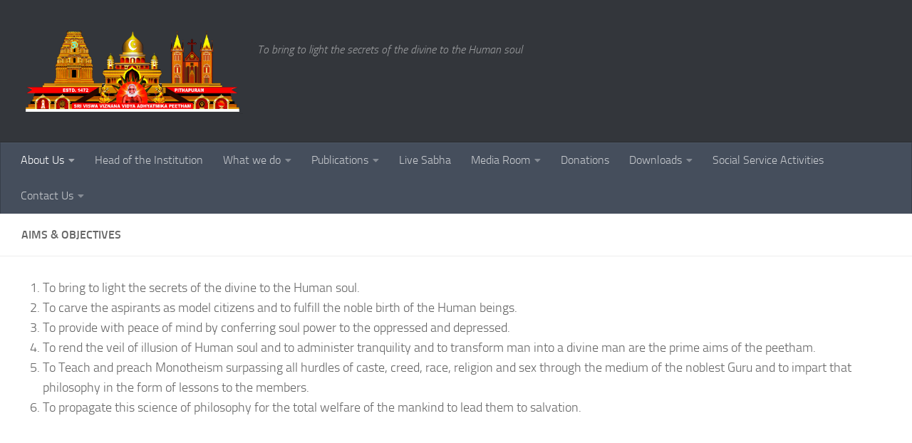

--- FILE ---
content_type: text/html; charset=UTF-8
request_url: https://www.sriviswaviznanspiritual.org/aims-objectives/
body_size: 29558
content:
<!DOCTYPE html><html class="no-js" lang="en-US"><head><script data-no-optimize="1">var litespeed_docref=sessionStorage.getItem("litespeed_docref");litespeed_docref&&(Object.defineProperty(document,"referrer",{get:function(){return litespeed_docref}}),sessionStorage.removeItem("litespeed_docref"));</script> <meta charset="UTF-8"><meta name="viewport" content="width=device-width, initial-scale=1.0"><link rel="profile" href="https://gmpg.org/xfn/11" /><link rel="pingback" href="https://www.sriviswaviznanspiritual.org/xmlrpc.php"><title>Aims &#038; Objectives &#8211; SRI VISWA VIZNANA VIDYA AADHYATMIKA PEETHAM</title><meta name='robots' content='max-image-preview:large' /> <script type="litespeed/javascript">document.documentElement.className=document.documentElement.className.replace("no-js","js")</script> <link rel="alternate" type="application/rss+xml" title="SRI VISWA VIZNANA VIDYA AADHYATMIKA PEETHAM &raquo; Feed" href="https://www.sriviswaviznanspiritual.org/feed/" /><link rel="alternate" type="application/rss+xml" title="SRI VISWA VIZNANA VIDYA AADHYATMIKA PEETHAM &raquo; Comments Feed" href="https://www.sriviswaviznanspiritual.org/comments/feed/" /><link rel="alternate" type="application/rss+xml" title="SRI VISWA VIZNANA VIDYA AADHYATMIKA PEETHAM &raquo; Aims &#038; Objectives Comments Feed" href="https://www.sriviswaviznanspiritual.org/aims-objectives/feed/" /><link rel="alternate" title="oEmbed (JSON)" type="application/json+oembed" href="https://www.sriviswaviznanspiritual.org/wp-json/oembed/1.0/embed?url=https%3A%2F%2Fwww.sriviswaviznanspiritual.org%2Faims-objectives%2F" /><link rel="alternate" title="oEmbed (XML)" type="text/xml+oembed" href="https://www.sriviswaviznanspiritual.org/wp-json/oembed/1.0/embed?url=https%3A%2F%2Fwww.sriviswaviznanspiritual.org%2Faims-objectives%2F&#038;format=xml" /><style id='wp-img-auto-sizes-contain-inline-css'>img:is([sizes=auto i],[sizes^="auto," i]){contain-intrinsic-size:3000px 1500px}
/*# sourceURL=wp-img-auto-sizes-contain-inline-css */</style><style id="litespeed-ccss">ol,ul{box-sizing:border-box}:root{--wp--preset--font-size--normal:16px;--wp--preset--font-size--huge:42px}.screen-reader-text{border:0;clip:rect(1px,1px,1px,1px);clip-path:inset(50%);height:1px;margin:-1px;overflow:hidden;padding:0;position:absolute;width:1px;word-wrap:normal!important}:root{--wp--preset--aspect-ratio--square:1;--wp--preset--aspect-ratio--4-3:4/3;--wp--preset--aspect-ratio--3-4:3/4;--wp--preset--aspect-ratio--3-2:3/2;--wp--preset--aspect-ratio--2-3:2/3;--wp--preset--aspect-ratio--16-9:16/9;--wp--preset--aspect-ratio--9-16:9/16;--wp--preset--color--black:#000000;--wp--preset--color--cyan-bluish-gray:#abb8c3;--wp--preset--color--white:#ffffff;--wp--preset--color--pale-pink:#f78da7;--wp--preset--color--vivid-red:#cf2e2e;--wp--preset--color--luminous-vivid-orange:#ff6900;--wp--preset--color--luminous-vivid-amber:#fcb900;--wp--preset--color--light-green-cyan:#7bdcb5;--wp--preset--color--vivid-green-cyan:#00d084;--wp--preset--color--pale-cyan-blue:#8ed1fc;--wp--preset--color--vivid-cyan-blue:#0693e3;--wp--preset--color--vivid-purple:#9b51e0;--wp--preset--gradient--vivid-cyan-blue-to-vivid-purple:linear-gradient(135deg,rgba(6,147,227,1) 0%,rgb(155,81,224) 100%);--wp--preset--gradient--light-green-cyan-to-vivid-green-cyan:linear-gradient(135deg,rgb(122,220,180) 0%,rgb(0,208,130) 100%);--wp--preset--gradient--luminous-vivid-amber-to-luminous-vivid-orange:linear-gradient(135deg,rgba(252,185,0,1) 0%,rgba(255,105,0,1) 100%);--wp--preset--gradient--luminous-vivid-orange-to-vivid-red:linear-gradient(135deg,rgba(255,105,0,1) 0%,rgb(207,46,46) 100%);--wp--preset--gradient--very-light-gray-to-cyan-bluish-gray:linear-gradient(135deg,rgb(238,238,238) 0%,rgb(169,184,195) 100%);--wp--preset--gradient--cool-to-warm-spectrum:linear-gradient(135deg,rgb(74,234,220) 0%,rgb(151,120,209) 20%,rgb(207,42,186) 40%,rgb(238,44,130) 60%,rgb(251,105,98) 80%,rgb(254,248,76) 100%);--wp--preset--gradient--blush-light-purple:linear-gradient(135deg,rgb(255,206,236) 0%,rgb(152,150,240) 100%);--wp--preset--gradient--blush-bordeaux:linear-gradient(135deg,rgb(254,205,165) 0%,rgb(254,45,45) 50%,rgb(107,0,62) 100%);--wp--preset--gradient--luminous-dusk:linear-gradient(135deg,rgb(255,203,112) 0%,rgb(199,81,192) 50%,rgb(65,88,208) 100%);--wp--preset--gradient--pale-ocean:linear-gradient(135deg,rgb(255,245,203) 0%,rgb(182,227,212) 50%,rgb(51,167,181) 100%);--wp--preset--gradient--electric-grass:linear-gradient(135deg,rgb(202,248,128) 0%,rgb(113,206,126) 100%);--wp--preset--gradient--midnight:linear-gradient(135deg,rgb(2,3,129) 0%,rgb(40,116,252) 100%);--wp--preset--font-size--small:13px;--wp--preset--font-size--medium:20px;--wp--preset--font-size--large:36px;--wp--preset--font-size--x-large:42px;--wp--preset--spacing--20:0.44rem;--wp--preset--spacing--30:0.67rem;--wp--preset--spacing--40:1rem;--wp--preset--spacing--50:1.5rem;--wp--preset--spacing--60:2.25rem;--wp--preset--spacing--70:3.38rem;--wp--preset--spacing--80:5.06rem;--wp--preset--shadow--natural:6px 6px 9px rgba(0, 0, 0, 0.2);--wp--preset--shadow--deep:12px 12px 50px rgba(0, 0, 0, 0.4);--wp--preset--shadow--sharp:6px 6px 0px rgba(0, 0, 0, 0.2);--wp--preset--shadow--outlined:6px 6px 0px -3px rgba(255, 255, 255, 1), 6px 6px rgba(0, 0, 0, 1);--wp--preset--shadow--crisp:6px 6px 0px rgba(0, 0, 0, 1)}.clear{clear:both;visibility:hidden}a,article,body,div,form,h1,header,html,img,label,li,nav,ol,p,span,ul{margin:0;padding:0;border:0;font:inherit;vertical-align:baseline}article,header,nav{display:block}ol,ul{list-style:none}html{-webkit-font-smoothing:antialiased}body{background:#eaeaea;font-size:1rem;line-height:1.5em;color:#666;font-weight:300}a{color:#16cfc1;text-decoration:none}img{max-width:100%;height:auto}.clear{display:block;overflow:hidden;width:0;height:0}.group:after,.group:before{content:"";display:table}.group:after{clear:both}.group{zoom:1}button,input,label{font-family:inherit}[role=search].search-form label:after{font-family:"Font Awesome 5 Free";text-rendering:auto}.search-form input[type=search],input[type=submit]{margin:0;-moz-box-sizing:border-box;-webkit-box-sizing:border-box;box-sizing:border-box;-webkit-border-radius:0;border-radius:0}input[type=submit]{-moz-appearance:none;-webkit-appearance:none}.search-form input[type=search]{background:#fff;border:2px solid #ddd;color:#777;display:block;max-width:100%;padding:7px 8px}input[type=submit]{background:#16cfc1;color:#fff;padding:10px;font-weight:600;display:inline-block;border:none;-webkit-border-radius:3px;border-radius:3px}[role=search].search-form{display:-webkit-box;display:-ms-flexbox;display:flex}[role=search].search-form label{position:relative;-webkit-box-flex:1;-ms-flex:1;flex:1;margin-right:5px}[role=search].search-form label input{padding-left:26px;line-height:20px;width:100%}[role=search].search-form input[type=submit]{line-height:15px}[role=search].search-form label:after{color:#ccc;line-height:1.714em;font-size:.875em;content:"";position:absolute;left:10px;top:8px;font-weight:900;-moz-osx-font-smoothing:grayscale;-webkit-font-smoothing:antialiased;font-style:normal;font-variant:normal}.entry{font-size:1.125em;line-height:1.6em}.entry ol{margin:0 0 15px 30px}.entry li{margin:0}.entry ol li{list-style:decimal}h1{color:#444;font-weight:600;-ms-word-wrap:break-word;word-wrap:break-word}.screen-reader-text{position:absolute;width:1px;height:1px;padding:0;margin:-1px;overflow:hidden;clip:rect(0,0,0,0);border:0}.screen-reader-text.skip-link{background-color:#f1f1f1;box-shadow:0 0 2px 2px rgb(0 0 0/.6);color:#21759b;font-weight:700;height:auto;width:auto;left:5px;line-height:normal;padding:15px 23px 14px;text-decoration:none;top:5px}.boxed #wrapper,.content,.main,.main-inner{position:relative}#wrapper{height:100%}.container{padding:0 20px}.container-inner{max-width:1380px;width:100%;margin:0 auto}.main{background-color:#fff!important;width:100%}.main-inner{z-index:1;min-height:600px}.content{width:100%}.hu-pad{padding:30px 30px 20px}.boxed #wrapper{max-width:1380px;margin:0 auto;-webkit-box-shadow:6px 0 0 rgb(0 0 0/.04),-6px 0 0 rgb(0 0 0/.04);box-shadow:6px 0 0 rgb(0 0 0/.04),-6px 0 0 rgb(0 0 0/.04)}.boxed .container{padding:0}.boxed #page{background:#eaeaea;padding-bottom:1px}.container-inner>.main::after,.container-inner>.main::before{background-color:#f0f0f0;position:absolute;top:0;bottom:0;content:"";display:block;z-index:0}.site-description{font-style:italic}.pagination{margin-bottom:15px}.nav li>a:after,.nav>li>a:after{font-weight:900;font-style:normal;font-family:"Font Awesome 5 Free";-moz-osx-font-smoothing:grayscale;-webkit-font-smoothing:antialiased;font-variant:normal}.nav-container{background:#888;z-index:99;position:relative}.ham__navbar-toggler-two{float:right;z-index:10001;margin:0;text-align:center}.nav-text{display:none;position:absolute;right:52px;font-size:1em;line-height:1.5em;padding:13px 20px}.nav li>a:after,.nav>li>a:after{display:inline-block;text-rendering:auto}.ham__navbar-toggler-two{display:none;height:50px;width:50px;position:relative;border:none;background:0 0;vertical-align:middle;border-radius:0;padding:0}.ham__navbar-toggler-two .ham__navbar-span-wrapper{padding:0 20px;height:12px;margin:19px 5px;position:relative;display:block}.ham__navbar-toggler-two .line{display:block;background:#fff;width:20px;height:1.5px;position:absolute;left:10px;-webkit-border-radius:5px;-webkit-background-clip:padding-box;-moz-border-radius:5px;-moz-background-clip:padding;border-radius:5px;background-clip:padding-box;backface-visibility:hidden}#footer .ham__navbar-toggler-two .line{background:#444}.ham__navbar-toggler-two .line.line-1{top:0}.ham__navbar-toggler-two .line.line-2{top:50%}.ham__navbar-toggler-two .line.line-3{top:100%}@media only screen and (min-width:720px){.nav,.nav>li{position:relative}.nav ul{background:#777}#header .nav-container .nav{display:block!important}.nav-wrap{height:auto!important}.nav{font-size:0}.nav li a{color:#ccc;display:block;line-height:1.25rem}.nav li>a:after{content:"";float:right;opacity:.5}.nav>li>a:after{content:"";float:none;margin-left:6px;font-size:.875em;line-height:1.2em}.nav li>a:only-child:after{content:"";margin:0}#footer .nav li>a:after{content:""}#footer .nav li>a:only-child:after{content:""}.nav>li{font-size:1rem;border-right:1px solid #999;display:inline-block}.nav>li>a{padding:15px 14px}.nav li.current-menu-ancestor>a,.nav li.current-menu-item>a,.nav li.current_page_item>a{color:#fff}.nav ul{display:none;position:absolute;left:0;top:50px;width:180px;padding:10px 0;z-index:2;-webkit-transform:translateZ(0);-webkit-box-shadow:0 2px 2px rgb(0 0 0/.15);box-shadow:0 2px 2px rgb(0 0 0/.15)}.nav ul li{font-size:.875rem;position:relative;display:block;padding:0}.nav ul li a{padding:10px 20px}.nav ul li:last-child{border-bottom:0!important}.nav ul ul{position:absolute;top:-10px;left:180px}}@media only screen and (max-width:719px){.nav,.nav-wrap{float:left;width:100%}.nav-wrap{position:relative}#header .nav-container .nav{display:none}.ham__navbar-toggler-two,.nav li a,.nav ul,.nav-text{display:block}.nav{font-weight:400}.nav-container{text-transform:none}.nav-wrap{overflow:hidden}.nav li a{line-height:1.6em;padding:8px 13px}.nav>li{font-size:.9375em}.nav li.current-menu-item>a,.nav li.current_page_item>a{color:#fff}.nav ul a{padding-left:37px}.nav ul ul a{padding-left:65px}.nav ul ul ul a{padding-left:90px}.nav ul li{font-size:.85rem;font-weight:300}.nav ul li a{padding-top:6px;padding-bottom:6px}}#header,#header .container-inner{position:relative}#header{background:#454e5c;padding-bottom:60px}#header .hu-pad{padding-top:30px;padding-bottom:30px}.mobile-title-logo-in-header{display:none}.site-title{font-size:2.625em;font-weight:600;letter-spacing:-.5px;float:left;line-height:1.4285em;padding:10px 0}.site-title a{display:block;color:#fff;max-width:100%}.site-title a img{display:block;max-width:100%;max-height:60px;height:auto;padding:0;margin:0 auto;-webkit-border-radius:0;border-radius:0;width:auto}.site-description{font-size:1em;color:#fff;color:rgb(255 255 255/.5);float:left;margin-left:20px;line-height:60px;padding:10px 0}#header #nav-mobile{background-color:#454e5c}#nav-header.nav-container{background:#454e5c;z-index:97;-webkit-box-shadow:inset 0 1px 0 rgb(255 255 255/.05),0-1px 0 rgb(0 0 0/.2),inset 1px 0 0 rgb(0 0 0/.2),inset -1px 0 0 rgb(0 0 0/.2);box-shadow:inset 0 1px 0 rgb(255 255 255/.05),0-1px 0 rgb(0 0 0/.2),inset 1px 0 0 rgb(0 0 0/.2),inset -1px 0 0 rgb(0 0 0/.2)}#nav-header .container{padding:0 15px}#nav-header .nav-text{color:#fff;color:rgb(255 255 255/.7)}.mobile-menu{display:none}.mobile-menu .mobile-search{-moz-box-sizing:border-box;-webkit-box-sizing:border-box;box-sizing:border-box;padding:6px 14px 15px}@media only screen and (min-width:720px){.nav ul.sub-menu{display:none}#nav-header .nav li a{color:#fff;color:rgb(255 255 255/.7)}#nav-header .nav>li{border-right:none}#nav-header .nav li.current-menu-ancestor>a,#nav-header .nav li.current-menu-item>a,#nav-header .nav li.current_page_item>a{color:#fff}#nav-header .nav ul{background:url(/wp-content/themes/hueman/assets/front/img/opacity-10.png)#454e5c}#nav-header .nav ul li{box-shadow:0 1px 0 rgb(255 255 255/.06);-webkit-box-shadow:0 1px 0 rgb(255 255 255/.06)}#nav-header .nav ul li:last-child{box-shadow:none;-webkit-box-shadow:none}}@media only screen and (max-width:719px){#header{z-index:9999}#header .logo-tagline-group{display:none}#nav-header.nav-container{border-left:0;border-right:0}#nav-header .container{padding:0}#nav-header .nav{padding-bottom:20px}#header .nav-container .nav li a{color:#fff;color:rgb(255 255 255/.9);border-top:1px solid rgb(255 255 255/.06)}#header .nav-container .nav li.current-menu-item>a,#header .nav-container .nav li.current_page_item>a{text-decoration:underline;background:rgb(0 0 0/.15);color:#fff}.mobile-menu{display:block}.desktop-menu{display:none}.header-mobile-sticky .mobile-sticky{position:fixed;width:100%}.header-mobile-sticky #header{min-height:50px}}@media only screen and (max-width:719px){#header .mobile-title-logo-in-header{display:block;float:left;height:50px;line-height:50px;width:75vw;position:relative}#header .mobile-title-logo-in-header .site-title{height:100%;width:auto;z-index:3;overflow:hidden;left:13px;position:relative;max-width:72vw;line-height:inherit;padding:0}#header .mobile-title-logo-in-header .site-title a img{max-height:45px;max-width:75%;margin:inherit}#header .mobile-title-logo-in-header .site-title a{font-size:.6em;text-align:left;white-space:nowrap;overflow:hidden;text-overflow:ellipsis;vertical-align:middle;display:inline-block;top:50%;-webkit-transform:translateY(-50%);-moz-transform:translateY(-50%);-o-transform:translateY(-50%);transform:translateY(-50%);position:absolute;color:#fff}}#page{padding-bottom:60px;margin-top:-60px}#page .container-inner{background:#fff;-webkit-box-shadow:0 1px 1px rgb(0 0 0/.1);box-shadow:0 1px 1px rgb(0 0 0/.1)}.content .page{position:relative}.page-title{background:#fff;position:relative;padding-top:18px;padding-bottom:17px;border-bottom:1px solid #eee;color:#666;font-size:1em;font-weight:600;text-transform:uppercase;line-height:1.5rem}.page-title h1{color:#666}.content .page{overflow:visible}#footer a{color:#777}@media only screen and (min-width:720px){#nav-footer .nav li a{color:#33363b}#nav-footer .nav li.current-menu-item>a,#nav-footer .nav li.current_page_item>a{color:#666}#nav-footer .nav ul{background:#f0f0f0;bottom:44px;top:auto;text-align:left;-webkit-box-shadow:0-2px 2px rgb(0 0 0/.05);box-shadow:0-2px 2px rgb(0 0 0/.05)}#nav-footer .nav ul li{border-bottom:1px solid #e4e4e4}#nav-footer .nav ul ul{position:absolute;top:auto;bottom:-10px}}@media only screen and (max-width:719px){#nav-footer .nav li a{color:#999;color:rgb(0 0 0/.8);border-top:1px solid #f2f2f2}#nav-footer .nav li.current-menu-item>a,#nav-footer .nav li.current_page_item>a{background:#f2f2f2;color:#444}}#wrapper,.container-inner{min-width:320px}@media only screen and (min-width:480px) and (max-width:1200px){.container{padding:0 10px}}@media only screen and (max-width:719px){.site-description{display:none}.container{padding:0}.page-title.hu-pad{padding-top:12px;padding-bottom:12px}.hu-pad{padding:20px 20px 10px}#header .hu-pad{padding-top:0}#header,#header .hu-pad{padding-bottom:0}.entry{font-size:.9375em}.site-title{padding:30px 0;width:100%;float:none;line-height:1.19em;font-size:2.2em}.site-title a{text-align:center}#page{margin-top:0;padding-bottom:10px}.pagination{margin-bottom:30px}.page-title{font-size:.875em}}@media only screen and (max-width:479px){.content{width:100%;float:none;margin-right:0!important;margin-left:0!important}.main,.main-inner{background-image:none!important;padding:0!important}.container-inner>.main::after,.container-inner>.main::before{display:none}.hu-pad{padding:15px 15px 5px}.site-title{font-size:2em}}body{font-size:1rem}@media only screen and (min-width:720px){.nav>li{font-size:1rem}}a{color:#3b8dbd}input[type="submit"]{background-color:#3b8dbd}#header{background-color:#33363b}@media only screen and (min-width:720px){#nav-header .nav ul{background-color:#33363b}}#header #nav-mobile{background-color:#33363b}#nav-header.nav-container{background-color:}@media only screen and (min-width:720px){#nav-header .nav ul{background-color:}}.site-title a img{max-height:120px}img{-webkit-border-radius:8px;border-radius:8px}body{background-color:#eaeaea}body{font-family:"Titillium",Arial,sans-serif}</style><link rel="preload" data-asynced="1" data-optimized="2" as="style" onload="this.onload=null;this.rel='stylesheet'" href="https://www.sriviswaviznanspiritual.org/wp-content/litespeed/ucss/a0915211005cc35501f6961f40c45f7a.css?ver=f3d71" /><script data-optimized="1" type="litespeed/javascript" data-src="https://www.sriviswaviznanspiritual.org/wp-content/plugins/litespeed-cache/assets/js/css_async.min.js"></script> <style id='wp-block-search-inline-css'>.wp-block-search__button{margin-left:10px;word-break:normal}.wp-block-search__button.has-icon{line-height:0}.wp-block-search__button svg{height:1.25em;min-height:24px;min-width:24px;width:1.25em;fill:currentColor;vertical-align:text-bottom}:where(.wp-block-search__button){border:1px solid #ccc;padding:6px 10px}.wp-block-search__inside-wrapper{display:flex;flex:auto;flex-wrap:nowrap;max-width:100%}.wp-block-search__label{width:100%}.wp-block-search.wp-block-search__button-only .wp-block-search__button{box-sizing:border-box;display:flex;flex-shrink:0;justify-content:center;margin-left:0;max-width:100%}.wp-block-search.wp-block-search__button-only .wp-block-search__inside-wrapper{min-width:0!important;transition-property:width}.wp-block-search.wp-block-search__button-only .wp-block-search__input{flex-basis:100%;transition-duration:.3s}.wp-block-search.wp-block-search__button-only.wp-block-search__searchfield-hidden,.wp-block-search.wp-block-search__button-only.wp-block-search__searchfield-hidden .wp-block-search__inside-wrapper{overflow:hidden}.wp-block-search.wp-block-search__button-only.wp-block-search__searchfield-hidden .wp-block-search__input{border-left-width:0!important;border-right-width:0!important;flex-basis:0;flex-grow:0;margin:0;min-width:0!important;padding-left:0!important;padding-right:0!important;width:0!important}:where(.wp-block-search__input){appearance:none;border:1px solid #949494;flex-grow:1;font-family:inherit;font-size:inherit;font-style:inherit;font-weight:inherit;letter-spacing:inherit;line-height:inherit;margin-left:0;margin-right:0;min-width:3rem;padding:8px;text-decoration:unset!important;text-transform:inherit}:where(.wp-block-search__button-inside .wp-block-search__inside-wrapper){background-color:#fff;border:1px solid #949494;box-sizing:border-box;padding:4px}:where(.wp-block-search__button-inside .wp-block-search__inside-wrapper) .wp-block-search__input{border:none;border-radius:0;padding:0 4px}:where(.wp-block-search__button-inside .wp-block-search__inside-wrapper) .wp-block-search__input:focus{outline:none}:where(.wp-block-search__button-inside .wp-block-search__inside-wrapper) :where(.wp-block-search__button){padding:4px 8px}.wp-block-search.aligncenter .wp-block-search__inside-wrapper{margin:auto}.wp-block[data-align=right] .wp-block-search.wp-block-search__button-only .wp-block-search__inside-wrapper{float:right}
/*# sourceURL=https://www.sriviswaviznanspiritual.org/wp-includes/blocks/search/style.min.css */</style><style id='wp-block-tag-cloud-inline-css'>.wp-block-tag-cloud{box-sizing:border-box}.wp-block-tag-cloud.aligncenter{justify-content:center;text-align:center}.wp-block-tag-cloud a{display:inline-block;margin-right:5px}.wp-block-tag-cloud span{display:inline-block;margin-left:5px;text-decoration:none}:root :where(.wp-block-tag-cloud.is-style-outline){display:flex;flex-wrap:wrap;gap:1ch}:root :where(.wp-block-tag-cloud.is-style-outline a){border:1px solid;font-size:unset!important;margin-right:0;padding:1ch 2ch;text-decoration:none!important}
/*# sourceURL=https://www.sriviswaviznanspiritual.org/wp-includes/blocks/tag-cloud/style.min.css */</style><style id='global-styles-inline-css'>:root{--wp--preset--aspect-ratio--square: 1;--wp--preset--aspect-ratio--4-3: 4/3;--wp--preset--aspect-ratio--3-4: 3/4;--wp--preset--aspect-ratio--3-2: 3/2;--wp--preset--aspect-ratio--2-3: 2/3;--wp--preset--aspect-ratio--16-9: 16/9;--wp--preset--aspect-ratio--9-16: 9/16;--wp--preset--color--black: #000000;--wp--preset--color--cyan-bluish-gray: #abb8c3;--wp--preset--color--white: #ffffff;--wp--preset--color--pale-pink: #f78da7;--wp--preset--color--vivid-red: #cf2e2e;--wp--preset--color--luminous-vivid-orange: #ff6900;--wp--preset--color--luminous-vivid-amber: #fcb900;--wp--preset--color--light-green-cyan: #7bdcb5;--wp--preset--color--vivid-green-cyan: #00d084;--wp--preset--color--pale-cyan-blue: #8ed1fc;--wp--preset--color--vivid-cyan-blue: #0693e3;--wp--preset--color--vivid-purple: #9b51e0;--wp--preset--gradient--vivid-cyan-blue-to-vivid-purple: linear-gradient(135deg,rgb(6,147,227) 0%,rgb(155,81,224) 100%);--wp--preset--gradient--light-green-cyan-to-vivid-green-cyan: linear-gradient(135deg,rgb(122,220,180) 0%,rgb(0,208,130) 100%);--wp--preset--gradient--luminous-vivid-amber-to-luminous-vivid-orange: linear-gradient(135deg,rgb(252,185,0) 0%,rgb(255,105,0) 100%);--wp--preset--gradient--luminous-vivid-orange-to-vivid-red: linear-gradient(135deg,rgb(255,105,0) 0%,rgb(207,46,46) 100%);--wp--preset--gradient--very-light-gray-to-cyan-bluish-gray: linear-gradient(135deg,rgb(238,238,238) 0%,rgb(169,184,195) 100%);--wp--preset--gradient--cool-to-warm-spectrum: linear-gradient(135deg,rgb(74,234,220) 0%,rgb(151,120,209) 20%,rgb(207,42,186) 40%,rgb(238,44,130) 60%,rgb(251,105,98) 80%,rgb(254,248,76) 100%);--wp--preset--gradient--blush-light-purple: linear-gradient(135deg,rgb(255,206,236) 0%,rgb(152,150,240) 100%);--wp--preset--gradient--blush-bordeaux: linear-gradient(135deg,rgb(254,205,165) 0%,rgb(254,45,45) 50%,rgb(107,0,62) 100%);--wp--preset--gradient--luminous-dusk: linear-gradient(135deg,rgb(255,203,112) 0%,rgb(199,81,192) 50%,rgb(65,88,208) 100%);--wp--preset--gradient--pale-ocean: linear-gradient(135deg,rgb(255,245,203) 0%,rgb(182,227,212) 50%,rgb(51,167,181) 100%);--wp--preset--gradient--electric-grass: linear-gradient(135deg,rgb(202,248,128) 0%,rgb(113,206,126) 100%);--wp--preset--gradient--midnight: linear-gradient(135deg,rgb(2,3,129) 0%,rgb(40,116,252) 100%);--wp--preset--font-size--small: 13px;--wp--preset--font-size--medium: 20px;--wp--preset--font-size--large: 36px;--wp--preset--font-size--x-large: 42px;--wp--preset--spacing--20: 0.44rem;--wp--preset--spacing--30: 0.67rem;--wp--preset--spacing--40: 1rem;--wp--preset--spacing--50: 1.5rem;--wp--preset--spacing--60: 2.25rem;--wp--preset--spacing--70: 3.38rem;--wp--preset--spacing--80: 5.06rem;--wp--preset--shadow--natural: 6px 6px 9px rgba(0, 0, 0, 0.2);--wp--preset--shadow--deep: 12px 12px 50px rgba(0, 0, 0, 0.4);--wp--preset--shadow--sharp: 6px 6px 0px rgba(0, 0, 0, 0.2);--wp--preset--shadow--outlined: 6px 6px 0px -3px rgb(255, 255, 255), 6px 6px rgb(0, 0, 0);--wp--preset--shadow--crisp: 6px 6px 0px rgb(0, 0, 0);}:where(.is-layout-flex){gap: 0.5em;}:where(.is-layout-grid){gap: 0.5em;}body .is-layout-flex{display: flex;}.is-layout-flex{flex-wrap: wrap;align-items: center;}.is-layout-flex > :is(*, div){margin: 0;}body .is-layout-grid{display: grid;}.is-layout-grid > :is(*, div){margin: 0;}:where(.wp-block-columns.is-layout-flex){gap: 2em;}:where(.wp-block-columns.is-layout-grid){gap: 2em;}:where(.wp-block-post-template.is-layout-flex){gap: 1.25em;}:where(.wp-block-post-template.is-layout-grid){gap: 1.25em;}.has-black-color{color: var(--wp--preset--color--black) !important;}.has-cyan-bluish-gray-color{color: var(--wp--preset--color--cyan-bluish-gray) !important;}.has-white-color{color: var(--wp--preset--color--white) !important;}.has-pale-pink-color{color: var(--wp--preset--color--pale-pink) !important;}.has-vivid-red-color{color: var(--wp--preset--color--vivid-red) !important;}.has-luminous-vivid-orange-color{color: var(--wp--preset--color--luminous-vivid-orange) !important;}.has-luminous-vivid-amber-color{color: var(--wp--preset--color--luminous-vivid-amber) !important;}.has-light-green-cyan-color{color: var(--wp--preset--color--light-green-cyan) !important;}.has-vivid-green-cyan-color{color: var(--wp--preset--color--vivid-green-cyan) !important;}.has-pale-cyan-blue-color{color: var(--wp--preset--color--pale-cyan-blue) !important;}.has-vivid-cyan-blue-color{color: var(--wp--preset--color--vivid-cyan-blue) !important;}.has-vivid-purple-color{color: var(--wp--preset--color--vivid-purple) !important;}.has-black-background-color{background-color: var(--wp--preset--color--black) !important;}.has-cyan-bluish-gray-background-color{background-color: var(--wp--preset--color--cyan-bluish-gray) !important;}.has-white-background-color{background-color: var(--wp--preset--color--white) !important;}.has-pale-pink-background-color{background-color: var(--wp--preset--color--pale-pink) !important;}.has-vivid-red-background-color{background-color: var(--wp--preset--color--vivid-red) !important;}.has-luminous-vivid-orange-background-color{background-color: var(--wp--preset--color--luminous-vivid-orange) !important;}.has-luminous-vivid-amber-background-color{background-color: var(--wp--preset--color--luminous-vivid-amber) !important;}.has-light-green-cyan-background-color{background-color: var(--wp--preset--color--light-green-cyan) !important;}.has-vivid-green-cyan-background-color{background-color: var(--wp--preset--color--vivid-green-cyan) !important;}.has-pale-cyan-blue-background-color{background-color: var(--wp--preset--color--pale-cyan-blue) !important;}.has-vivid-cyan-blue-background-color{background-color: var(--wp--preset--color--vivid-cyan-blue) !important;}.has-vivid-purple-background-color{background-color: var(--wp--preset--color--vivid-purple) !important;}.has-black-border-color{border-color: var(--wp--preset--color--black) !important;}.has-cyan-bluish-gray-border-color{border-color: var(--wp--preset--color--cyan-bluish-gray) !important;}.has-white-border-color{border-color: var(--wp--preset--color--white) !important;}.has-pale-pink-border-color{border-color: var(--wp--preset--color--pale-pink) !important;}.has-vivid-red-border-color{border-color: var(--wp--preset--color--vivid-red) !important;}.has-luminous-vivid-orange-border-color{border-color: var(--wp--preset--color--luminous-vivid-orange) !important;}.has-luminous-vivid-amber-border-color{border-color: var(--wp--preset--color--luminous-vivid-amber) !important;}.has-light-green-cyan-border-color{border-color: var(--wp--preset--color--light-green-cyan) !important;}.has-vivid-green-cyan-border-color{border-color: var(--wp--preset--color--vivid-green-cyan) !important;}.has-pale-cyan-blue-border-color{border-color: var(--wp--preset--color--pale-cyan-blue) !important;}.has-vivid-cyan-blue-border-color{border-color: var(--wp--preset--color--vivid-cyan-blue) !important;}.has-vivid-purple-border-color{border-color: var(--wp--preset--color--vivid-purple) !important;}.has-vivid-cyan-blue-to-vivid-purple-gradient-background{background: var(--wp--preset--gradient--vivid-cyan-blue-to-vivid-purple) !important;}.has-light-green-cyan-to-vivid-green-cyan-gradient-background{background: var(--wp--preset--gradient--light-green-cyan-to-vivid-green-cyan) !important;}.has-luminous-vivid-amber-to-luminous-vivid-orange-gradient-background{background: var(--wp--preset--gradient--luminous-vivid-amber-to-luminous-vivid-orange) !important;}.has-luminous-vivid-orange-to-vivid-red-gradient-background{background: var(--wp--preset--gradient--luminous-vivid-orange-to-vivid-red) !important;}.has-very-light-gray-to-cyan-bluish-gray-gradient-background{background: var(--wp--preset--gradient--very-light-gray-to-cyan-bluish-gray) !important;}.has-cool-to-warm-spectrum-gradient-background{background: var(--wp--preset--gradient--cool-to-warm-spectrum) !important;}.has-blush-light-purple-gradient-background{background: var(--wp--preset--gradient--blush-light-purple) !important;}.has-blush-bordeaux-gradient-background{background: var(--wp--preset--gradient--blush-bordeaux) !important;}.has-luminous-dusk-gradient-background{background: var(--wp--preset--gradient--luminous-dusk) !important;}.has-pale-ocean-gradient-background{background: var(--wp--preset--gradient--pale-ocean) !important;}.has-electric-grass-gradient-background{background: var(--wp--preset--gradient--electric-grass) !important;}.has-midnight-gradient-background{background: var(--wp--preset--gradient--midnight) !important;}.has-small-font-size{font-size: var(--wp--preset--font-size--small) !important;}.has-medium-font-size{font-size: var(--wp--preset--font-size--medium) !important;}.has-large-font-size{font-size: var(--wp--preset--font-size--large) !important;}.has-x-large-font-size{font-size: var(--wp--preset--font-size--x-large) !important;}
/*# sourceURL=global-styles-inline-css */</style><style id='classic-theme-styles-inline-css'>/*! This file is auto-generated */
.wp-block-button__link{color:#fff;background-color:#32373c;border-radius:9999px;box-shadow:none;text-decoration:none;padding:calc(.667em + 2px) calc(1.333em + 2px);font-size:1.125em}.wp-block-file__button{background:#32373c;color:#fff;text-decoration:none}
/*# sourceURL=/wp-includes/css/classic-themes.min.css */</style><style id='hueman-main-style-inline-css'>body { font-size:1.00rem; }@media only screen and (min-width: 720px) {
        .nav > li { font-size:1.00rem; }
      }::selection { background-color: #3b8dbd; }
::-moz-selection { background-color: #3b8dbd; }a,a>span.hu-external::after,.themeform label .required,#flexslider-featured .flex-direction-nav .flex-next:hover,#flexslider-featured .flex-direction-nav .flex-prev:hover,.post-hover:hover .post-title a,.post-title a:hover,.sidebar.s1 .post-nav li a:hover i,.content .post-nav li a:hover i,.post-related a:hover,.sidebar.s1 .widget_rss ul li a,#footer .widget_rss ul li a,.sidebar.s1 .widget_calendar a,#footer .widget_calendar a,.sidebar.s1 .alx-tab .tab-item-category a,.sidebar.s1 .alx-posts .post-item-category a,.sidebar.s1 .alx-tab li:hover .tab-item-title a,.sidebar.s1 .alx-tab li:hover .tab-item-comment a,.sidebar.s1 .alx-posts li:hover .post-item-title a,#footer .alx-tab .tab-item-category a,#footer .alx-posts .post-item-category a,#footer .alx-tab li:hover .tab-item-title a,#footer .alx-tab li:hover .tab-item-comment a,#footer .alx-posts li:hover .post-item-title a,.comment-tabs li.active a,.comment-awaiting-moderation,.child-menu a:hover,.child-menu .current_page_item > a,.wp-pagenavi a{ color: #3b8dbd; }input[type="submit"],.themeform button[type="submit"],.sidebar.s1 .sidebar-top,.sidebar.s1 .sidebar-toggle,#flexslider-featured .flex-control-nav li a.flex-active,.post-tags a:hover,.sidebar.s1 .widget_calendar caption,#footer .widget_calendar caption,.author-bio .bio-avatar:after,.commentlist li.bypostauthor > .comment-body:after,.commentlist li.comment-author-admin > .comment-body:after{ background-color: #3b8dbd; }.post-format .format-container { border-color: #3b8dbd; }.sidebar.s1 .alx-tabs-nav li.active a,#footer .alx-tabs-nav li.active a,.comment-tabs li.active a,.wp-pagenavi a:hover,.wp-pagenavi a:active,.wp-pagenavi span.current{ border-bottom-color: #3b8dbd!important; }.sidebar.s2 .post-nav li a:hover i,
.sidebar.s2 .widget_rss ul li a,
.sidebar.s2 .widget_calendar a,
.sidebar.s2 .alx-tab .tab-item-category a,
.sidebar.s2 .alx-posts .post-item-category a,
.sidebar.s2 .alx-tab li:hover .tab-item-title a,
.sidebar.s2 .alx-tab li:hover .tab-item-comment a,
.sidebar.s2 .alx-posts li:hover .post-item-title a { color: #82b965; }
.sidebar.s2 .sidebar-top,.sidebar.s2 .sidebar-toggle,.post-comments,.jp-play-bar,.jp-volume-bar-value,.sidebar.s2 .widget_calendar caption{ background-color: #82b965; }.sidebar.s2 .alx-tabs-nav li.active a { border-bottom-color: #82b965; }
.post-comments::before { border-right-color: #82b965; }
      .search-expand,
              #nav-topbar.nav-container { background-color: #26272b}@media only screen and (min-width: 720px) {
                #nav-topbar .nav ul { background-color: #26272b; }
              }.is-scrolled #header .nav-container.desktop-sticky,
              .is-scrolled #header .search-expand { background-color: #26272b; background-color: rgba(38,39,43,0.90) }.is-scrolled .topbar-transparent #nav-topbar.desktop-sticky .nav ul { background-color: #26272b; background-color: rgba(38,39,43,0.95) }#header { background-color: #33363b; }
@media only screen and (min-width: 720px) {
  #nav-header .nav ul { background-color: #33363b; }
}
        #header #nav-mobile { background-color: #33363b; }.is-scrolled #header #nav-mobile { background-color: #33363b; background-color: rgba(51,54,59,0.90) }#nav-header.nav-container, #main-header-search .search-expand { background-color: ; }
@media only screen and (min-width: 720px) {
  #nav-header .nav ul { background-color: ; }
}
        .site-title a img { max-height: 120px; }img { -webkit-border-radius: 8px; border-radius: 8px; }body { background-color: #eaeaea; }
/*# sourceURL=hueman-main-style-inline-css */</style> <script type="litespeed/javascript" data-src="https://www.sriviswaviznanspiritual.org/wp-includes/js/jquery/jquery.min.js" id="jquery-core-js"></script> <link rel="https://api.w.org/" href="https://www.sriviswaviznanspiritual.org/wp-json/" /><link rel="alternate" title="JSON" type="application/json" href="https://www.sriviswaviznanspiritual.org/wp-json/wp/v2/pages/32" /><link rel="EditURI" type="application/rsd+xml" title="RSD" href="https://www.sriviswaviznanspiritual.org/xmlrpc.php?rsd" /><meta name="generator" content="WordPress 6.9" /><link rel="canonical" href="https://www.sriviswaviznanspiritual.org/aims-objectives/" /><link rel='shortlink' href='https://www.sriviswaviznanspiritual.org/?p=32' /><link rel="preload" as="font" type="font/woff2" href="https://www.sriviswaviznanspiritual.org/wp-content/themes/hueman/assets/front/webfonts/fa-brands-400.woff2?v=5.15.2" crossorigin="anonymous"/><link rel="preload" as="font" type="font/woff2" href="https://www.sriviswaviznanspiritual.org/wp-content/themes/hueman/assets/front/webfonts/fa-regular-400.woff2?v=5.15.2" crossorigin="anonymous"/><link rel="preload" as="font" type="font/woff2" href="https://www.sriviswaviznanspiritual.org/wp-content/themes/hueman/assets/front/webfonts/fa-solid-900.woff2?v=5.15.2" crossorigin="anonymous"/><link rel="preload" as="font" type="font/woff" href="https://www.sriviswaviznanspiritual.org/wp-content/themes/hueman/assets/front/fonts/titillium-light-webfont.woff" crossorigin="anonymous"/><link rel="preload" as="font" type="font/woff" href="https://www.sriviswaviznanspiritual.org/wp-content/themes/hueman/assets/front/fonts/titillium-lightitalic-webfont.woff" crossorigin="anonymous"/><link rel="preload" as="font" type="font/woff" href="https://www.sriviswaviznanspiritual.org/wp-content/themes/hueman/assets/front/fonts/titillium-regular-webfont.woff" crossorigin="anonymous"/><link rel="preload" as="font" type="font/woff" href="https://www.sriviswaviznanspiritual.org/wp-content/themes/hueman/assets/front/fonts/titillium-regularitalic-webfont.woff" crossorigin="anonymous"/><link rel="preload" as="font" type="font/woff" href="https://www.sriviswaviznanspiritual.org/wp-content/themes/hueman/assets/front/fonts/titillium-semibold-webfont.woff" crossorigin="anonymous"/><style>/*  base : fonts
/* ------------------------------------ */
body { font-family: "Titillium", Arial, sans-serif; }
@font-face {
  font-family: 'Titillium';
  src: url('https://www.sriviswaviznanspiritual.org/wp-content/themes/hueman/assets/front/fonts/titillium-light-webfont.eot');
  src: url('https://www.sriviswaviznanspiritual.org/wp-content/themes/hueman/assets/front/fonts/titillium-light-webfont.svg#titillium-light-webfont') format('svg'),
     url('https://www.sriviswaviznanspiritual.org/wp-content/themes/hueman/assets/front/fonts/titillium-light-webfont.eot?#iefix') format('embedded-opentype'),
     url('https://www.sriviswaviznanspiritual.org/wp-content/themes/hueman/assets/front/fonts/titillium-light-webfont.woff') format('woff'),
     url('https://www.sriviswaviznanspiritual.org/wp-content/themes/hueman/assets/front/fonts/titillium-light-webfont.ttf') format('truetype');
  font-weight: 300;
  font-style: normal;
}
@font-face {
  font-family: 'Titillium';
  src: url('https://www.sriviswaviznanspiritual.org/wp-content/themes/hueman/assets/front/fonts/titillium-lightitalic-webfont.eot');
  src: url('https://www.sriviswaviznanspiritual.org/wp-content/themes/hueman/assets/front/fonts/titillium-lightitalic-webfont.svg#titillium-lightitalic-webfont') format('svg'),
     url('https://www.sriviswaviznanspiritual.org/wp-content/themes/hueman/assets/front/fonts/titillium-lightitalic-webfont.eot?#iefix') format('embedded-opentype'),
     url('https://www.sriviswaviznanspiritual.org/wp-content/themes/hueman/assets/front/fonts/titillium-lightitalic-webfont.woff') format('woff'),
     url('https://www.sriviswaviznanspiritual.org/wp-content/themes/hueman/assets/front/fonts/titillium-lightitalic-webfont.ttf') format('truetype');
  font-weight: 300;
  font-style: italic;
}
@font-face {
  font-family: 'Titillium';
  src: url('https://www.sriviswaviznanspiritual.org/wp-content/themes/hueman/assets/front/fonts/titillium-regular-webfont.eot');
  src: url('https://www.sriviswaviznanspiritual.org/wp-content/themes/hueman/assets/front/fonts/titillium-regular-webfont.svg#titillium-regular-webfont') format('svg'),
     url('https://www.sriviswaviznanspiritual.org/wp-content/themes/hueman/assets/front/fonts/titillium-regular-webfont.eot?#iefix') format('embedded-opentype'),
     url('https://www.sriviswaviznanspiritual.org/wp-content/themes/hueman/assets/front/fonts/titillium-regular-webfont.woff') format('woff'),
     url('https://www.sriviswaviznanspiritual.org/wp-content/themes/hueman/assets/front/fonts/titillium-regular-webfont.ttf') format('truetype');
  font-weight: 400;
  font-style: normal;
}
@font-face {
  font-family: 'Titillium';
  src: url('https://www.sriviswaviznanspiritual.org/wp-content/themes/hueman/assets/front/fonts/titillium-regularitalic-webfont.eot');
  src: url('https://www.sriviswaviznanspiritual.org/wp-content/themes/hueman/assets/front/fonts/titillium-regularitalic-webfont.svg#titillium-regular-webfont') format('svg'),
     url('https://www.sriviswaviznanspiritual.org/wp-content/themes/hueman/assets/front/fonts/titillium-regularitalic-webfont.eot?#iefix') format('embedded-opentype'),
     url('https://www.sriviswaviznanspiritual.org/wp-content/themes/hueman/assets/front/fonts/titillium-regularitalic-webfont.woff') format('woff'),
     url('https://www.sriviswaviznanspiritual.org/wp-content/themes/hueman/assets/front/fonts/titillium-regularitalic-webfont.ttf') format('truetype');
  font-weight: 400;
  font-style: italic;
}
@font-face {
    font-family: 'Titillium';
    src: url('https://www.sriviswaviznanspiritual.org/wp-content/themes/hueman/assets/front/fonts/titillium-semibold-webfont.eot');
    src: url('https://www.sriviswaviznanspiritual.org/wp-content/themes/hueman/assets/front/fonts/titillium-semibold-webfont.svg#titillium-semibold-webfont') format('svg'),
         url('https://www.sriviswaviznanspiritual.org/wp-content/themes/hueman/assets/front/fonts/titillium-semibold-webfont.eot?#iefix') format('embedded-opentype'),
         url('https://www.sriviswaviznanspiritual.org/wp-content/themes/hueman/assets/front/fonts/titillium-semibold-webfont.woff') format('woff'),
         url('https://www.sriviswaviznanspiritual.org/wp-content/themes/hueman/assets/front/fonts/titillium-semibold-webfont.ttf') format('truetype');
  font-weight: 600;
  font-style: normal;
}</style><!--[if lt IE 9]> <script src="https://www.sriviswaviznanspiritual.org/wp-content/themes/hueman/assets/front/js/ie/html5shiv-printshiv.min.js"></script> <script src="https://www.sriviswaviznanspiritual.org/wp-content/themes/hueman/assets/front/js/ie/selectivizr.js"></script> <![endif]--></head><body class="wp-singular page-template-default page page-id-32 wp-custom-logo wp-embed-responsive wp-theme-hueman col-1c boxed header-desktop-sticky header-mobile-sticky hueman-3-7-27 chrome"><div id="wrapper">
<a class="screen-reader-text skip-link" href="#content">Skip to content</a><header id="header" class="specific-mobile-menu-on one-mobile-menu mobile_menu header-ads-desktop header-ads-mobile topbar-transparent no-header-img"><nav class="nav-container group mobile-menu mobile-sticky " id="nav-mobile" data-menu-id="header-1"><div class="mobile-title-logo-in-header"><p class="site-title">                  <a class="custom-logo-link" href="https://www.sriviswaviznanspiritual.org/" rel="home" title="SRI VISWA VIZNANA VIDYA AADHYATMIKA PEETHAM | Home page"><img data-lazyloaded="1" src="[data-uri]" data-src="https://www.sriviswaviznanspiritual.org/wp-content/uploads/2022/08/cropped-peetham-logo1-1.png.webp" alt="SRI VISWA VIZNANA VIDYA AADHYATMIKA PEETHAM" width="4002" height="1500"/></a></p></div>
<button class="ham__navbar-toggler-two collapsed" title="Menu" aria-expanded="false">
<span class="ham__navbar-span-wrapper">
<span class="line line-1"></span>
<span class="line line-2"></span>
<span class="line line-3"></span>
</span>
</button><div class="nav-text"></div><div class="nav-wrap container"><ul class="nav container-inner group mobile-search"><li><form role="search" method="get" class="search-form" action="https://www.sriviswaviznanspiritual.org/">
<label>
<span class="screen-reader-text">Search for:</span>
<input type="search" class="search-field" placeholder="Search &hellip;" value="" name="s" />
</label>
<input type="submit" class="search-submit" value="Search" /></form></li></ul><ul id="menu-peetham" class="nav container-inner group"><li id="menu-item-40" class="menu-item menu-item-type-custom menu-item-object-custom menu-item-home current-menu-ancestor current-menu-parent menu-item-has-children menu-item-40"><a href="http://www.sriviswaviznanspiritual.org/">About Us</a><ul class="sub-menu"><li id="menu-item-43" class="menu-item menu-item-type-post_type menu-item-object-page menu-item-43"><a href="https://www.sriviswaviznanspiritual.org/history-of-the-peetham/">History of the Peetham</a></li><li id="menu-item-41" class="menu-item menu-item-type-post_type menu-item-object-page current-menu-item page_item page-item-32 current_page_item menu-item-41"><a href="https://www.sriviswaviznanspiritual.org/aims-objectives/" aria-current="page">Aims &#038; Objectives</a></li><li id="menu-item-48" class="menu-item menu-item-type-post_type menu-item-object-page menu-item-48"><a href="https://www.sriviswaviznanspiritual.org/uniqueness-of-this-peetham/">Uniqueness of this Peetham</a></li><li id="menu-item-46" class="menu-item menu-item-type-post_type menu-item-object-page menu-item-46"><a href="https://www.sriviswaviznanspiritual.org/mahamantra/">Mahamantra</a></li><li id="menu-item-76" class="menu-item menu-item-type-post_type menu-item-object-page menu-item-has-children menu-item-76"><a href="https://www.sriviswaviznanspiritual.org/gurus/">Gurus</a><ul class="sub-menu"><li id="menu-item-17416" class="menu-item menu-item-type-post_type menu-item-object-page menu-item-17416"><a href="https://www.sriviswaviznanspiritual.org/gurus/6thpeethadipathi-drumaralisha/">6th Peethadipathi – Kavisekhara Dr Umar Alisha</a></li><li id="menu-item-4577" class="menu-item menu-item-type-post_type menu-item-object-page menu-item-4577"><a href="https://www.sriviswaviznanspiritual.org/9thpeethadipathi-drumaralisha/">9th Peethadipathi – Dr Umar Alisha</a></li></ul></li><li id="menu-item-17170" class="menu-item menu-item-type-post_type menu-item-object-page menu-item-17170"><a href="https://www.sriviswaviznanspiritual.org/ashrams/">Ashrams</a></li></ul></li><li id="menu-item-4579" class="menu-item menu-item-type-post_type menu-item-object-page menu-item-4579"><a href="https://www.sriviswaviznanspiritual.org/9thpeethadipathi-drumaralisha/">Head of the Institution</a></li><li id="menu-item-7262" class="menu-item menu-item-type-custom menu-item-object-custom menu-item-has-children menu-item-7262"><a href="http://www.sriviswaviznanspiritual.org/annual-theosophical-congregations-2018-invite-telugu/">What we do</a><ul class="sub-menu"><li id="menu-item-4570" class="menu-item menu-item-type-post_type menu-item-object-page menu-item-4570"><a href="https://www.sriviswaviznanspiritual.org/thrayi-sadhana/">THRAYI SADHANA</a></li><li id="menu-item-2090" class="menu-item menu-item-type-post_type menu-item-object-page menu-item-2090"><a href="https://www.sriviswaviznanspiritual.org/meditation-programme-every-thursday/">Meditation &#8211; Every Thursday</a></li><li id="menu-item-17000" class="menu-item menu-item-type-taxonomy menu-item-object-category menu-item-17000"><a href="https://www.sriviswaviznanspiritual.org/category/bheemavaram-sabha/">Umar Alisha Sahithi Samithi</a></li><li id="menu-item-17003" class="menu-item menu-item-type-taxonomy menu-item-object-category menu-item-17003"><a href="https://www.sriviswaviznanspiritual.org/category/new-year-sabha/">New Year Sabha</a></li><li id="menu-item-17002" class="menu-item menu-item-type-taxonomy menu-item-object-category menu-item-17002"><a href="https://www.sriviswaviznanspiritual.org/category/vysakhamasam/">Vysakha masam</a></li><li id="menu-item-17001" class="menu-item menu-item-type-taxonomy menu-item-object-category menu-item-17001"><a href="https://www.sriviswaviznanspiritual.org/category/karthika-masam/">Karthika masam</a></li><li id="menu-item-7263" class="menu-item menu-item-type-custom menu-item-object-custom menu-item-has-children menu-item-7263"><a href="http://www.sriviswaviznanspiritual.org/umar-alisha-sahithi-samithi-silver-jubilee-celebrations-live/">Special Events</a><ul class="sub-menu"><li id="menu-item-3552" class="menu-item menu-item-type-custom menu-item-object-custom menu-item-3552"><a href="http://www.sriviswaviznanspiritual.org/umar-alisha-sahithi-samithi-silver-jubilee-celebrations-live/">Umar Alisha Sahithi Samithi – Silver Jubilee Celebrations</a></li><li id="menu-item-801" class="menu-item menu-item-type-taxonomy menu-item-object-category menu-item-has-children menu-item-801"><a href="https://www.sriviswaviznanspiritual.org/category/communal-harmony/godavari-pushkaralu/">Godavari Pushkaralu</a><ul class="sub-menu"><li id="menu-item-1104" class="menu-item menu-item-type-custom menu-item-object-custom menu-item-1104"><a href="http://www.sriviswaviznanspiritual.org/photo-gallery-godavari-pushkaralu-2015-rajahmundry-ashram/">Photo Gallery</a></li><li id="menu-item-1105" class="menu-item menu-item-type-custom menu-item-object-custom menu-item-1105"><a href="http://www.sriviswaviznanspiritual.org/video-gallery-godavari-pushkaralu-2015-rajahmundry-ashram/">Video Gallery</a></li></ul></li></ul></li></ul></li><li id="menu-item-10528" class="menu-item menu-item-type-post_type menu-item-object-page menu-item-has-children menu-item-10528"><a href="https://www.sriviswaviznanspiritual.org/publications/">Publications</a><ul class="sub-menu"><li id="menu-item-129" class="menu-item menu-item-type-taxonomy menu-item-object-category menu-item-129"><a href="https://www.sriviswaviznanspiritual.org/category/publications/tatwajnanam/">Tatwajnanam</a></li><li id="menu-item-7207" class="menu-item menu-item-type-custom menu-item-object-custom menu-item-7207"><a href="http://www.sriviswaviznanspiritual.org/category/newsletters/">Newsletters</a></li></ul></li><li id="menu-item-45" class="menu-item menu-item-type-post_type menu-item-object-page menu-item-45"><a href="https://www.sriviswaviznanspiritual.org/livesabha/">Live Sabha</a></li><li id="menu-item-388" class="menu-item menu-item-type-post_type menu-item-object-page menu-item-has-children menu-item-388"><a href="https://www.sriviswaviznanspiritual.org/dr-umar-alisha-at-world-telugu-conference-2012/">Media Room</a><ul class="sub-menu"><li id="menu-item-8250" class="menu-item menu-item-type-post_type menu-item-object-page menu-item-8250"><a href="https://www.sriviswaviznanspiritual.org/last-thursday-sabha/">Last Thursday Sabha</a></li><li id="menu-item-7210" class="menu-item menu-item-type-taxonomy menu-item-object-category menu-item-7210"><a href="https://www.sriviswaviznanspiritual.org/category/aaradhanas-around/">Aaradhanas around</a></li><li id="menu-item-389" class="menu-item menu-item-type-post_type menu-item-object-page menu-item-389"><a href="https://www.sriviswaviznanspiritual.org/dr-umar-alisha-at-world-telugu-conference-2012/">Dr Umar Alisha at World Telugu Conference – 2012</a></li></ul></li><li id="menu-item-1570" class="menu-item menu-item-type-post_type menu-item-object-page menu-item-1570"><a href="https://www.sriviswaviznanspiritual.org/donations/">Donations</a></li><li id="menu-item-10529" class="menu-item menu-item-type-custom menu-item-object-custom menu-item-has-children menu-item-10529"><a href="http://www.sriviswaviznanspiritual.org/prayer-harathi/">Downloads</a><ul class="sub-menu"><li id="menu-item-16989" class="menu-item menu-item-type-post_type menu-item-object-page menu-item-16989"><a href="https://www.sriviswaviznanspiritual.org/download-peetham-songs/">Download Peetham Songs</a></li><li id="menu-item-10530" class="menu-item menu-item-type-post_type menu-item-object-page menu-item-10530"><a href="https://www.sriviswaviznanspiritual.org/prayer-harathi/">Prayer (ప్రార్ధన) – Harathi (హారతి)</a></li></ul></li><li id="menu-item-65" class="menu-item menu-item-type-custom menu-item-object-custom menu-item-65"><a href="https://www.uardt.org">Social Service Activities</a></li><li id="menu-item-42" class="menu-item menu-item-type-post_type menu-item-object-page menu-item-has-children menu-item-42"><a href="https://www.sriviswaviznanspiritual.org/contact-us/">Contact Us</a><ul class="sub-menu"><li id="menu-item-395" class="menu-item menu-item-type-post_type menu-item-object-page menu-item-395"><a href="https://www.sriviswaviznanspiritual.org/aaradhana-contacts-worldwide/">Aaradhana – Contacts worldwide</a></li><li id="menu-item-7260" class="menu-item menu-item-type-post_type menu-item-object-page menu-item-7260"><a href="https://www.sriviswaviznanspiritual.org/ashrams/">Ashrams</a></li></ul></li></ul></div></nav><div class="container group"><div class="container-inner"><div class="group hu-pad central-header-zone"><div class="logo-tagline-group"><p class="site-title">                  <a class="custom-logo-link" href="https://www.sriviswaviznanspiritual.org/" rel="home" title="SRI VISWA VIZNANA VIDYA AADHYATMIKA PEETHAM | Home page"><img data-lazyloaded="1" src="[data-uri]" data-src="https://www.sriviswaviznanspiritual.org/wp-content/uploads/2022/08/cropped-peetham-logo1.png.webp" alt="SRI VISWA VIZNANA VIDYA AADHYATMIKA PEETHAM" width="3891" height="1500"/></a></p><p class="site-description">To bring to light the secrets of the divine to the Human soul</p></div></div><nav class="nav-container group desktop-menu " id="nav-header" data-menu-id="header-2"><div class="nav-text"></div><div class="nav-wrap container"><ul id="menu-peetham-1" class="nav container-inner group"><li class="menu-item menu-item-type-custom menu-item-object-custom menu-item-home current-menu-ancestor current-menu-parent menu-item-has-children menu-item-40"><a href="http://www.sriviswaviznanspiritual.org/">About Us</a><ul class="sub-menu"><li class="menu-item menu-item-type-post_type menu-item-object-page menu-item-43"><a href="https://www.sriviswaviznanspiritual.org/history-of-the-peetham/">History of the Peetham</a></li><li class="menu-item menu-item-type-post_type menu-item-object-page current-menu-item page_item page-item-32 current_page_item menu-item-41"><a href="https://www.sriviswaviznanspiritual.org/aims-objectives/" aria-current="page">Aims &#038; Objectives</a></li><li class="menu-item menu-item-type-post_type menu-item-object-page menu-item-48"><a href="https://www.sriviswaviznanspiritual.org/uniqueness-of-this-peetham/">Uniqueness of this Peetham</a></li><li class="menu-item menu-item-type-post_type menu-item-object-page menu-item-46"><a href="https://www.sriviswaviznanspiritual.org/mahamantra/">Mahamantra</a></li><li class="menu-item menu-item-type-post_type menu-item-object-page menu-item-has-children menu-item-76"><a href="https://www.sriviswaviznanspiritual.org/gurus/">Gurus</a><ul class="sub-menu"><li class="menu-item menu-item-type-post_type menu-item-object-page menu-item-17416"><a href="https://www.sriviswaviznanspiritual.org/gurus/6thpeethadipathi-drumaralisha/">6th Peethadipathi – Kavisekhara Dr Umar Alisha</a></li><li class="menu-item menu-item-type-post_type menu-item-object-page menu-item-4577"><a href="https://www.sriviswaviznanspiritual.org/9thpeethadipathi-drumaralisha/">9th Peethadipathi – Dr Umar Alisha</a></li></ul></li><li class="menu-item menu-item-type-post_type menu-item-object-page menu-item-17170"><a href="https://www.sriviswaviznanspiritual.org/ashrams/">Ashrams</a></li></ul></li><li class="menu-item menu-item-type-post_type menu-item-object-page menu-item-4579"><a href="https://www.sriviswaviznanspiritual.org/9thpeethadipathi-drumaralisha/">Head of the Institution</a></li><li class="menu-item menu-item-type-custom menu-item-object-custom menu-item-has-children menu-item-7262"><a href="http://www.sriviswaviznanspiritual.org/annual-theosophical-congregations-2018-invite-telugu/">What we do</a><ul class="sub-menu"><li class="menu-item menu-item-type-post_type menu-item-object-page menu-item-4570"><a href="https://www.sriviswaviznanspiritual.org/thrayi-sadhana/">THRAYI SADHANA</a></li><li class="menu-item menu-item-type-post_type menu-item-object-page menu-item-2090"><a href="https://www.sriviswaviznanspiritual.org/meditation-programme-every-thursday/">Meditation &#8211; Every Thursday</a></li><li class="menu-item menu-item-type-taxonomy menu-item-object-category menu-item-17000"><a href="https://www.sriviswaviznanspiritual.org/category/bheemavaram-sabha/">Umar Alisha Sahithi Samithi</a></li><li class="menu-item menu-item-type-taxonomy menu-item-object-category menu-item-17003"><a href="https://www.sriviswaviznanspiritual.org/category/new-year-sabha/">New Year Sabha</a></li><li class="menu-item menu-item-type-taxonomy menu-item-object-category menu-item-17002"><a href="https://www.sriviswaviznanspiritual.org/category/vysakhamasam/">Vysakha masam</a></li><li class="menu-item menu-item-type-taxonomy menu-item-object-category menu-item-17001"><a href="https://www.sriviswaviznanspiritual.org/category/karthika-masam/">Karthika masam</a></li><li class="menu-item menu-item-type-custom menu-item-object-custom menu-item-has-children menu-item-7263"><a href="http://www.sriviswaviznanspiritual.org/umar-alisha-sahithi-samithi-silver-jubilee-celebrations-live/">Special Events</a><ul class="sub-menu"><li class="menu-item menu-item-type-custom menu-item-object-custom menu-item-3552"><a href="http://www.sriviswaviznanspiritual.org/umar-alisha-sahithi-samithi-silver-jubilee-celebrations-live/">Umar Alisha Sahithi Samithi – Silver Jubilee Celebrations</a></li><li class="menu-item menu-item-type-taxonomy menu-item-object-category menu-item-has-children menu-item-801"><a href="https://www.sriviswaviznanspiritual.org/category/communal-harmony/godavari-pushkaralu/">Godavari Pushkaralu</a><ul class="sub-menu"><li class="menu-item menu-item-type-custom menu-item-object-custom menu-item-1104"><a href="http://www.sriviswaviznanspiritual.org/photo-gallery-godavari-pushkaralu-2015-rajahmundry-ashram/">Photo Gallery</a></li><li class="menu-item menu-item-type-custom menu-item-object-custom menu-item-1105"><a href="http://www.sriviswaviznanspiritual.org/video-gallery-godavari-pushkaralu-2015-rajahmundry-ashram/">Video Gallery</a></li></ul></li></ul></li></ul></li><li class="menu-item menu-item-type-post_type menu-item-object-page menu-item-has-children menu-item-10528"><a href="https://www.sriviswaviznanspiritual.org/publications/">Publications</a><ul class="sub-menu"><li class="menu-item menu-item-type-taxonomy menu-item-object-category menu-item-129"><a href="https://www.sriviswaviznanspiritual.org/category/publications/tatwajnanam/">Tatwajnanam</a></li><li class="menu-item menu-item-type-custom menu-item-object-custom menu-item-7207"><a href="http://www.sriviswaviznanspiritual.org/category/newsletters/">Newsletters</a></li></ul></li><li class="menu-item menu-item-type-post_type menu-item-object-page menu-item-45"><a href="https://www.sriviswaviznanspiritual.org/livesabha/">Live Sabha</a></li><li class="menu-item menu-item-type-post_type menu-item-object-page menu-item-has-children menu-item-388"><a href="https://www.sriviswaviznanspiritual.org/dr-umar-alisha-at-world-telugu-conference-2012/">Media Room</a><ul class="sub-menu"><li class="menu-item menu-item-type-post_type menu-item-object-page menu-item-8250"><a href="https://www.sriviswaviznanspiritual.org/last-thursday-sabha/">Last Thursday Sabha</a></li><li class="menu-item menu-item-type-taxonomy menu-item-object-category menu-item-7210"><a href="https://www.sriviswaviznanspiritual.org/category/aaradhanas-around/">Aaradhanas around</a></li><li class="menu-item menu-item-type-post_type menu-item-object-page menu-item-389"><a href="https://www.sriviswaviznanspiritual.org/dr-umar-alisha-at-world-telugu-conference-2012/">Dr Umar Alisha at World Telugu Conference – 2012</a></li></ul></li><li class="menu-item menu-item-type-post_type menu-item-object-page menu-item-1570"><a href="https://www.sriviswaviznanspiritual.org/donations/">Donations</a></li><li class="menu-item menu-item-type-custom menu-item-object-custom menu-item-has-children menu-item-10529"><a href="http://www.sriviswaviznanspiritual.org/prayer-harathi/">Downloads</a><ul class="sub-menu"><li class="menu-item menu-item-type-post_type menu-item-object-page menu-item-16989"><a href="https://www.sriviswaviznanspiritual.org/download-peetham-songs/">Download Peetham Songs</a></li><li class="menu-item menu-item-type-post_type menu-item-object-page menu-item-10530"><a href="https://www.sriviswaviznanspiritual.org/prayer-harathi/">Prayer (ప్రార్ధన) – Harathi (హారతి)</a></li></ul></li><li class="menu-item menu-item-type-custom menu-item-object-custom menu-item-65"><a href="https://www.uardt.org">Social Service Activities</a></li><li class="menu-item menu-item-type-post_type menu-item-object-page menu-item-has-children menu-item-42"><a href="https://www.sriviswaviznanspiritual.org/contact-us/">Contact Us</a><ul class="sub-menu"><li class="menu-item menu-item-type-post_type menu-item-object-page menu-item-395"><a href="https://www.sriviswaviznanspiritual.org/aaradhana-contacts-worldwide/">Aaradhana – Contacts worldwide</a></li><li class="menu-item menu-item-type-post_type menu-item-object-page menu-item-7260"><a href="https://www.sriviswaviznanspiritual.org/ashrams/">Ashrams</a></li></ul></li></ul></div></nav></div></div></header><div class="container" id="page"><div class="container-inner"><div class="main"><div class="main-inner group"><main class="content" id="content"><div class="page-title hu-pad group"><h1>Aims &#038; Objectives</h1></div><div class="hu-pad group"><article class="group post-32 page type-page status-publish hentry"><div class="entry themeform"><ol><li>To bring to light the secrets of the divine to the Human soul.</li><li>To carve the aspirants as model citizens and to fulfill the noble birth of the Human beings.</li><li>To provide with peace of mind by conferring soul power to the oppressed and depressed.</li><li>To rend the veil of illusion of Human soul and to administer tranquility and to transform man into a divine man are the prime aims of the peetham.</li><li>To Teach and preach Monotheism surpassing all hurdles of caste, creed, race, religion and sex through the medium of the noblest Guru and to impart that philosophy in the form of lessons to the members.</li><li>To propagate this science of philosophy for the total welfare of the mankind to lead them to salvation.</li></ol><nav class="pagination group"></nav><div class="clear"></div></div></article></div></main></div></div></div></div><footer id="footer"><section class="container" id="footer-full-width-widget"><div class="container-inner"><div id="block-3" class="widget widget_block widget_tag_cloud"><p class="wp-block-tag-cloud"><a href="https://www.sriviswaviznanspiritual.org/tag/7th-head/" class="tag-cloud-link tag-link-50 tag-link-position-1" style="font-size: 9.2526315789474pt;" aria-label="7th Head (37 items)">7th Head</a>
<a href="https://www.sriviswaviznanspiritual.org/tag/2022/" class="tag-cloud-link tag-link-3393 tag-link-position-2" style="font-size: 11.389473684211pt;" aria-label="2022 (73 items)">2022</a>
<a href="https://www.sriviswaviznanspiritual.org/tag/2023/" class="tag-cloud-link tag-link-4134 tag-link-position-3" style="font-size: 11.831578947368pt;" aria-label="2023 (85 items)">2023</a>
<a href="https://www.sriviswaviznanspiritual.org/tag/2024/" class="tag-cloud-link tag-link-4354 tag-link-position-4" style="font-size: 11.610526315789pt;" aria-label="2024 (79 items)">2024</a>
<a href="https://www.sriviswaviznanspiritual.org/tag/2025/" class="tag-cloud-link tag-link-4815 tag-link-position-5" style="font-size: 11.463157894737pt;" aria-label="2025 (75 items)">2025</a>
<a href="https://www.sriviswaviznanspiritual.org/tag/aaradhana/" class="tag-cloud-link tag-link-734 tag-link-position-6" style="font-size: 15.442105263158pt;" aria-label="Aaradhana (262 items)">Aaradhana</a>
<a href="https://www.sriviswaviznanspiritual.org/tag/andhra-pradesh/" class="tag-cloud-link tag-link-273 tag-link-position-7" style="font-size: 10.578947368421pt;" aria-label="Andhra Pradesh (57 items)">Andhra Pradesh</a>
<a href="https://www.sriviswaviznanspiritual.org/tag/ashram/" class="tag-cloud-link tag-link-806 tag-link-position-8" style="font-size: 8pt;" aria-label="Ashram (25 items)">Ashram</a>
<a href="https://www.sriviswaviznanspiritual.org/tag/december/" class="tag-cloud-link tag-link-3381 tag-link-position-9" style="font-size: 8.8105263157895pt;" aria-label="December (32 items)">December</a>
<a href="https://www.sriviswaviznanspiritual.org/tag/dr-umar-alisha-3/" class="tag-cloud-link tag-link-3157 tag-link-position-10" style="font-size: 10.578947368421pt;" aria-label="Dr.Umar Alisha (57 items)">Dr.Umar Alisha</a>
<a href="https://www.sriviswaviznanspiritual.org/tag/dr-umar-alisha/" class="tag-cloud-link tag-link-44 tag-link-position-11" style="font-size: 22pt;" aria-label="Dr Umar Alisha (2,052 items)">Dr Umar Alisha</a>
<a href="https://www.sriviswaviznanspiritual.org/tag/east-godavari/" class="tag-cloud-link tag-link-69 tag-link-position-12" style="font-size: 9.4pt;" aria-label="East Godavari (39 items)">East Godavari</a>
<a href="https://www.sriviswaviznanspiritual.org/tag/east-godavari-district/" class="tag-cloud-link tag-link-910 tag-link-position-13" style="font-size: 11.315789473684pt;" aria-label="East Godavari District (72 items)">East Godavari District</a>
<a href="https://www.sriviswaviznanspiritual.org/tag/english-editorial/" class="tag-cloud-link tag-link-46 tag-link-position-14" style="font-size: 10.578947368421pt;" aria-label="English Editorial (57 items)">English Editorial</a>
<a href="https://www.sriviswaviznanspiritual.org/tag/hussain-sha-sathguru/" class="tag-cloud-link tag-link-49 tag-link-position-15" style="font-size: 9.3263157894737pt;" aria-label="Hussain Sha Sathguru (38 items)">Hussain Sha Sathguru</a>
<a href="https://www.sriviswaviznanspiritual.org/tag/hyderabad/" class="tag-cloud-link tag-link-290 tag-link-position-16" style="font-size: 10.873684210526pt;" aria-label="Hyderabad (62 items)">Hyderabad</a>
<a href="https://www.sriviswaviznanspiritual.org/tag/invitation/" class="tag-cloud-link tag-link-1166 tag-link-position-17" style="font-size: 8.8105263157895pt;" aria-label="Invitation (32 items)">Invitation</a>
<a href="https://www.sriviswaviznanspiritual.org/tag/january/" class="tag-cloud-link tag-link-3449 tag-link-position-18" style="font-size: 8.7368421052632pt;" aria-label="January (31 items)">January</a>
<a href="https://www.sriviswaviznanspiritual.org/tag/kakinada/" class="tag-cloud-link tag-link-226 tag-link-position-19" style="font-size: 10.947368421053pt;" aria-label="Kakinada (63 items)">Kakinada</a>
<a href="https://www.sriviswaviznanspiritual.org/tag/karthika-masam/" class="tag-cloud-link tag-link-833 tag-link-position-20" style="font-size: 11.536842105263pt;" aria-label="Karthika Masam (76 items)">Karthika Masam</a>
<a href="https://www.sriviswaviznanspiritual.org/tag/literature/" class="tag-cloud-link tag-link-2864 tag-link-position-21" style="font-size: 12.421052631579pt;" aria-label="Literature (101 items)">Literature</a>
<a href="https://www.sriviswaviznanspiritual.org/tag/monthly-aaradhana/" class="tag-cloud-link tag-link-1398 tag-link-position-22" style="font-size: 11.684210526316pt;" aria-label="Monthly Aaradhana (80 items)">Monthly Aaradhana</a>
<a href="https://www.sriviswaviznanspiritual.org/tag/newsletters/" class="tag-cloud-link tag-link-43 tag-link-position-23" style="font-size: 9.9894736842105pt;" aria-label="newsletters (47 items)">newsletters</a>
<a href="https://www.sriviswaviznanspiritual.org/tag/online-aaradhana/" class="tag-cloud-link tag-link-1674 tag-link-position-24" style="font-size: 10.726315789474pt;" aria-label="Online Aaradhana (59 items)">Online Aaradhana</a>
<a href="https://www.sriviswaviznanspiritual.org/tag/pithapuram/" class="tag-cloud-link tag-link-51 tag-link-position-25" style="font-size: 21.484210526316pt;" aria-label="Pithapuram (1,728 items)">Pithapuram</a>
<a href="https://www.sriviswaviznanspiritual.org/tag/pragnanam-brahma/" class="tag-cloud-link tag-link-3446 tag-link-position-26" style="font-size: 12.789473684211pt;" aria-label="Pragnanam Brahma (114 items)">Pragnanam Brahma</a>
<a href="https://www.sriviswaviznanspiritual.org/tag/publications/" class="tag-cloud-link tag-link-11 tag-link-position-27" style="font-size: 10.284210526316pt;" aria-label="Publications (52 items)">Publications</a>
<a href="https://www.sriviswaviznanspiritual.org/tag/sabha/" class="tag-cloud-link tag-link-1321 tag-link-position-28" style="font-size: 12.715789473684pt;" aria-label="Sabha (112 items)">Sabha</a>
<a href="https://www.sriviswaviznanspiritual.org/tag/sahityam/" class="tag-cloud-link tag-link-2861 tag-link-position-29" style="font-size: 12.347368421053pt;" aria-label="Sahityam (100 items)">Sahityam</a>
<a href="https://www.sriviswaviznanspiritual.org/tag/sha-philosophy/" class="tag-cloud-link tag-link-48 tag-link-position-30" style="font-size: 10.136842105263pt;" aria-label="Sha Philosophy (49 items)">Sha Philosophy</a>
<a href="https://www.sriviswaviznanspiritual.org/tag/sha-thathvamu/" class="tag-cloud-link tag-link-2677 tag-link-position-31" style="font-size: 10.063157894737pt;" aria-label="SHA THATHVAMU (48 items)">SHA THATHVAMU</a>
<a href="https://www.sriviswaviznanspiritual.org/tag/sri-viswa-viznana-vidhya-aadhyathmika-peetham/" class="tag-cloud-link tag-link-699 tag-link-position-32" style="font-size: 15.884210526316pt;" aria-label="sri viswa viznana vidhya aadhyathmika peetham (302 items)">sri viswa viznana vidhya aadhyathmika peetham</a>
<a href="https://www.sriviswaviznanspiritual.org/tag/sri-viswa-viznana-vidya-aadhyatmika-peetham/" class="tag-cloud-link tag-link-1879 tag-link-position-33" style="font-size: 13.157894736842pt;" aria-label="Sri Viswa Viznana Vidya Aadhyatmika Peetham (127 items)">Sri Viswa Viznana Vidya Aadhyatmika Peetham</a>
<a href="https://www.sriviswaviznanspiritual.org/tag/sri-viswa-viznana-vidya-aadhyatmika-peetham-pithapuram-ashram/" class="tag-cloud-link tag-link-813 tag-link-position-34" style="font-size: 19.863157894737pt;" aria-label="Sri Viswa Viznana Vidya Aadhyatmika peetham Pithapuram Ashram (1,051 items)">Sri Viswa Viznana Vidya Aadhyatmika peetham Pithapuram Ashram</a>
<a href="https://www.sriviswaviznanspiritual.org/tag/sufi-vedanta-darsamu/" class="tag-cloud-link tag-link-3445 tag-link-position-35" style="font-size: 14.705263157895pt;" aria-label="Sufi Vedanta Darsamu (206 items)">Sufi Vedanta Darsamu</a>
<a href="https://www.sriviswaviznanspiritual.org/tag/svvvap/" class="tag-cloud-link tag-link-698 tag-link-position-36" style="font-size: 13.821052631579pt;" aria-label="SVVVAP (158 items)">SVVVAP</a>
<a href="https://www.sriviswaviznanspiritual.org/tag/tatwajnanam/" class="tag-cloud-link tag-link-10 tag-link-position-37" style="font-size: 16.768421052632pt;" aria-label="Tatwajnanam (401 items)">Tatwajnanam</a>
<a href="https://www.sriviswaviznanspiritual.org/tag/thursday-sabha/" class="tag-cloud-link tag-link-41 tag-link-position-38" style="font-size: 17.726315789474pt;" aria-label="Thursday Sabha (541 items)">Thursday Sabha</a>
<a href="https://www.sriviswaviznanspiritual.org/tag/tuni/" class="tag-cloud-link tag-link-146 tag-link-position-39" style="font-size: 9.8421052631579pt;" aria-label="Tuni (45 items)">Tuni</a>
<a href="https://www.sriviswaviznanspiritual.org/tag/united-states-of-america/" class="tag-cloud-link tag-link-3171 tag-link-position-40" style="font-size: 10.431578947368pt;" aria-label="United States of America (54 items)">United States of America</a>
<a href="https://www.sriviswaviznanspiritual.org/tag/usa/" class="tag-cloud-link tag-link-785 tag-link-position-41" style="font-size: 11.905263157895pt;" aria-label="USA (87 items)">USA</a>
<a href="https://www.sriviswaviznanspiritual.org/tag/webinar/" class="tag-cloud-link tag-link-2733 tag-link-position-42" style="font-size: 13.452631578947pt;" aria-label="Webinar (139 items)">Webinar</a>
<a href="https://www.sriviswaviznanspiritual.org/tag/weekly-aaradhana/" class="tag-cloud-link tag-link-1082 tag-link-position-43" style="font-size: 12.2pt;" aria-label="Weekly aaradhana (95 items)">Weekly aaradhana</a>
<a href="https://www.sriviswaviznanspiritual.org/tag/west-godavari/" class="tag-cloud-link tag-link-70 tag-link-position-44" style="font-size: 9.1052631578947pt;" aria-label="West Godavari (35 items)">West Godavari</a>
<a href="https://www.sriviswaviznanspiritual.org/tag/%e0%b0%aa%e0%b1%8d%e0%b0%b0%e0%b0%9c%e0%b1%8d%e0%b0%9e%e0%b0%be%e0%b0%a8%e0%b0%82-%e0%b0%ac%e0%b1%8d%e0%b0%b0%e0%b0%b9%e0%b1%8d%e0%b0%ae/" class="tag-cloud-link tag-link-3444 tag-link-position-45" style="font-size: 12.715789473684pt;" aria-label="ప్రజ్ఞానం బ్రహ్మ (111 items)">ప్రజ్ఞానం బ్రహ్మ</a></p></div></div></section><section class="container" id="footer-widgets"><div class="container-inner"><div class="hu-pad group"><div class="footer-widget-1 grid one-third "><div id="archives-3" class="widget widget_archive"><h3 class="widget-title">News Archives</h3>		<label class="screen-reader-text" for="archives-dropdown-3">News Archives</label>
<select id="archives-dropdown-3" name="archive-dropdown"><option value="">Select Month</option><option value='https://www.sriviswaviznanspiritual.org/2026/01/'> January 2026 &nbsp;(5)</option><option value='https://www.sriviswaviznanspiritual.org/2025/12/'> December 2025 &nbsp;(13)</option><option value='https://www.sriviswaviznanspiritual.org/2025/11/'> November 2025 &nbsp;(25)</option><option value='https://www.sriviswaviznanspiritual.org/2025/10/'> October 2025 &nbsp;(20)</option><option value='https://www.sriviswaviznanspiritual.org/2025/09/'> September 2025 &nbsp;(12)</option><option value='https://www.sriviswaviznanspiritual.org/2025/08/'> August 2025 &nbsp;(15)</option><option value='https://www.sriviswaviznanspiritual.org/2025/07/'> July 2025 &nbsp;(11)</option><option value='https://www.sriviswaviznanspiritual.org/2025/06/'> June 2025 &nbsp;(10)</option><option value='https://www.sriviswaviznanspiritual.org/2025/05/'> May 2025 &nbsp;(16)</option><option value='https://www.sriviswaviznanspiritual.org/2025/04/'> April 2025 &nbsp;(12)</option><option value='https://www.sriviswaviznanspiritual.org/2025/03/'> March 2025 &nbsp;(15)</option><option value='https://www.sriviswaviznanspiritual.org/2025/02/'> February 2025 &nbsp;(16)</option><option value='https://www.sriviswaviznanspiritual.org/2025/01/'> January 2025 &nbsp;(18)</option><option value='https://www.sriviswaviznanspiritual.org/2024/12/'> December 2024 &nbsp;(19)</option><option value='https://www.sriviswaviznanspiritual.org/2024/11/'> November 2024 &nbsp;(39)</option><option value='https://www.sriviswaviznanspiritual.org/2024/10/'> October 2024 &nbsp;(15)</option><option value='https://www.sriviswaviznanspiritual.org/2024/09/'> September 2024 &nbsp;(13)</option><option value='https://www.sriviswaviznanspiritual.org/2024/08/'> August 2024 &nbsp;(14)</option><option value='https://www.sriviswaviznanspiritual.org/2024/07/'> July 2024 &nbsp;(13)</option><option value='https://www.sriviswaviznanspiritual.org/2024/06/'> June 2024 &nbsp;(15)</option><option value='https://www.sriviswaviznanspiritual.org/2024/05/'> May 2024 &nbsp;(32)</option><option value='https://www.sriviswaviznanspiritual.org/2024/04/'> April 2024 &nbsp;(15)</option><option value='https://www.sriviswaviznanspiritual.org/2024/03/'> March 2024 &nbsp;(18)</option><option value='https://www.sriviswaviznanspiritual.org/2024/02/'> February 2024 &nbsp;(19)</option><option value='https://www.sriviswaviznanspiritual.org/2024/01/'> January 2024 &nbsp;(16)</option><option value='https://www.sriviswaviznanspiritual.org/2023/12/'> December 2023 &nbsp;(23)</option><option value='https://www.sriviswaviznanspiritual.org/2023/11/'> November 2023 &nbsp;(31)</option><option value='https://www.sriviswaviznanspiritual.org/2023/10/'> October 2023 &nbsp;(16)</option><option value='https://www.sriviswaviznanspiritual.org/2023/09/'> September 2023 &nbsp;(16)</option><option value='https://www.sriviswaviznanspiritual.org/2023/08/'> August 2023 &nbsp;(15)</option><option value='https://www.sriviswaviznanspiritual.org/2023/07/'> July 2023 &nbsp;(17)</option><option value='https://www.sriviswaviznanspiritual.org/2023/06/'> June 2023 &nbsp;(12)</option><option value='https://www.sriviswaviznanspiritual.org/2023/05/'> May 2023 &nbsp;(26)</option><option value='https://www.sriviswaviznanspiritual.org/2023/04/'> April 2023 &nbsp;(22)</option><option value='https://www.sriviswaviznanspiritual.org/2023/03/'> March 2023 &nbsp;(15)</option><option value='https://www.sriviswaviznanspiritual.org/2023/02/'> February 2023 &nbsp;(18)</option><option value='https://www.sriviswaviznanspiritual.org/2023/01/'> January 2023 &nbsp;(20)</option><option value='https://www.sriviswaviznanspiritual.org/2022/12/'> December 2022 &nbsp;(18)</option><option value='https://www.sriviswaviznanspiritual.org/2022/11/'> November 2022 &nbsp;(34)</option><option value='https://www.sriviswaviznanspiritual.org/2022/10/'> October 2022 &nbsp;(23)</option><option value='https://www.sriviswaviznanspiritual.org/2022/09/'> September 2022 &nbsp;(18)</option><option value='https://www.sriviswaviznanspiritual.org/2022/08/'> August 2022 &nbsp;(14)</option><option value='https://www.sriviswaviznanspiritual.org/2022/07/'> July 2022 &nbsp;(16)</option><option value='https://www.sriviswaviznanspiritual.org/2022/06/'> June 2022 &nbsp;(16)</option><option value='https://www.sriviswaviznanspiritual.org/2022/05/'> May 2022 &nbsp;(38)</option><option value='https://www.sriviswaviznanspiritual.org/2022/04/'> April 2022 &nbsp;(21)</option><option value='https://www.sriviswaviznanspiritual.org/2022/03/'> March 2022 &nbsp;(21)</option><option value='https://www.sriviswaviznanspiritual.org/2022/02/'> February 2022 &nbsp;(19)</option><option value='https://www.sriviswaviznanspiritual.org/2022/01/'> January 2022 &nbsp;(22)</option><option value='https://www.sriviswaviznanspiritual.org/2021/12/'> December 2021 &nbsp;(13)</option><option value='https://www.sriviswaviznanspiritual.org/2021/11/'> November 2021 &nbsp;(34)</option><option value='https://www.sriviswaviznanspiritual.org/2021/10/'> October 2021 &nbsp;(13)</option><option value='https://www.sriviswaviznanspiritual.org/2021/09/'> September 2021 &nbsp;(13)</option><option value='https://www.sriviswaviznanspiritual.org/2021/08/'> August 2021 &nbsp;(18)</option><option value='https://www.sriviswaviznanspiritual.org/2021/07/'> July 2021 &nbsp;(17)</option><option value='https://www.sriviswaviznanspiritual.org/2021/06/'> June 2021 &nbsp;(23)</option><option value='https://www.sriviswaviznanspiritual.org/2021/05/'> May 2021 &nbsp;(33)</option><option value='https://www.sriviswaviznanspiritual.org/2021/04/'> April 2021 &nbsp;(18)</option><option value='https://www.sriviswaviznanspiritual.org/2021/03/'> March 2021 &nbsp;(14)</option><option value='https://www.sriviswaviznanspiritual.org/2021/02/'> February 2021 &nbsp;(18)</option><option value='https://www.sriviswaviznanspiritual.org/2021/01/'> January 2021 &nbsp;(21)</option><option value='https://www.sriviswaviznanspiritual.org/2020/12/'> December 2020 &nbsp;(25)</option><option value='https://www.sriviswaviznanspiritual.org/2020/11/'> November 2020 &nbsp;(27)</option><option value='https://www.sriviswaviznanspiritual.org/2020/10/'> October 2020 &nbsp;(13)</option><option value='https://www.sriviswaviznanspiritual.org/2020/09/'> September 2020 &nbsp;(12)</option><option value='https://www.sriviswaviznanspiritual.org/2020/08/'> August 2020 &nbsp;(8)</option><option value='https://www.sriviswaviznanspiritual.org/2020/07/'> July 2020 &nbsp;(9)</option><option value='https://www.sriviswaviznanspiritual.org/2020/06/'> June 2020 &nbsp;(8)</option><option value='https://www.sriviswaviznanspiritual.org/2020/05/'> May 2020 &nbsp;(14)</option><option value='https://www.sriviswaviznanspiritual.org/2020/04/'> April 2020 &nbsp;(16)</option><option value='https://www.sriviswaviznanspiritual.org/2020/03/'> March 2020 &nbsp;(42)</option><option value='https://www.sriviswaviznanspiritual.org/2020/02/'> February 2020 &nbsp;(43)</option><option value='https://www.sriviswaviznanspiritual.org/2020/01/'> January 2020 &nbsp;(63)</option><option value='https://www.sriviswaviznanspiritual.org/2019/12/'> December 2019 &nbsp;(64)</option><option value='https://www.sriviswaviznanspiritual.org/2019/11/'> November 2019 &nbsp;(62)</option><option value='https://www.sriviswaviznanspiritual.org/2019/10/'> October 2019 &nbsp;(70)</option><option value='https://www.sriviswaviznanspiritual.org/2019/09/'> September 2019 &nbsp;(46)</option><option value='https://www.sriviswaviznanspiritual.org/2019/08/'> August 2019 &nbsp;(28)</option><option value='https://www.sriviswaviznanspiritual.org/2019/07/'> July 2019 &nbsp;(20)</option><option value='https://www.sriviswaviznanspiritual.org/2019/06/'> June 2019 &nbsp;(21)</option><option value='https://www.sriviswaviznanspiritual.org/2019/05/'> May 2019 &nbsp;(29)</option><option value='https://www.sriviswaviznanspiritual.org/2019/04/'> April 2019 &nbsp;(20)</option><option value='https://www.sriviswaviznanspiritual.org/2019/03/'> March 2019 &nbsp;(13)</option><option value='https://www.sriviswaviznanspiritual.org/2019/02/'> February 2019 &nbsp;(15)</option><option value='https://www.sriviswaviznanspiritual.org/2019/01/'> January 2019 &nbsp;(18)</option><option value='https://www.sriviswaviznanspiritual.org/2018/12/'> December 2018 &nbsp;(16)</option><option value='https://www.sriviswaviznanspiritual.org/2018/11/'> November 2018 &nbsp;(28)</option><option value='https://www.sriviswaviznanspiritual.org/2018/10/'> October 2018 &nbsp;(23)</option><option value='https://www.sriviswaviznanspiritual.org/2018/09/'> September 2018 &nbsp;(14)</option><option value='https://www.sriviswaviznanspiritual.org/2018/08/'> August 2018 &nbsp;(7)</option><option value='https://www.sriviswaviznanspiritual.org/2018/07/'> July 2018 &nbsp;(6)</option><option value='https://www.sriviswaviznanspiritual.org/2018/06/'> June 2018 &nbsp;(5)</option><option value='https://www.sriviswaviznanspiritual.org/2018/05/'> May 2018 &nbsp;(8)</option><option value='https://www.sriviswaviznanspiritual.org/2018/04/'> April 2018 &nbsp;(12)</option><option value='https://www.sriviswaviznanspiritual.org/2018/03/'> March 2018 &nbsp;(9)</option><option value='https://www.sriviswaviznanspiritual.org/2018/02/'> February 2018 &nbsp;(9)</option><option value='https://www.sriviswaviznanspiritual.org/2018/01/'> January 2018 &nbsp;(10)</option><option value='https://www.sriviswaviznanspiritual.org/2017/12/'> December 2017 &nbsp;(9)</option><option value='https://www.sriviswaviznanspiritual.org/2017/11/'> November 2017 &nbsp;(17)</option><option value='https://www.sriviswaviznanspiritual.org/2017/10/'> October 2017 &nbsp;(16)</option><option value='https://www.sriviswaviznanspiritual.org/2017/09/'> September 2017 &nbsp;(7)</option><option value='https://www.sriviswaviznanspiritual.org/2017/08/'> August 2017 &nbsp;(6)</option><option value='https://www.sriviswaviznanspiritual.org/2017/07/'> July 2017 &nbsp;(6)</option><option value='https://www.sriviswaviznanspiritual.org/2017/06/'> June 2017 &nbsp;(6)</option><option value='https://www.sriviswaviznanspiritual.org/2017/05/'> May 2017 &nbsp;(11)</option><option value='https://www.sriviswaviznanspiritual.org/2017/04/'> April 2017 &nbsp;(11)</option><option value='https://www.sriviswaviznanspiritual.org/2017/03/'> March 2017 &nbsp;(8)</option><option value='https://www.sriviswaviznanspiritual.org/2017/02/'> February 2017 &nbsp;(15)</option><option value='https://www.sriviswaviznanspiritual.org/2017/01/'> January 2017 &nbsp;(8)</option><option value='https://www.sriviswaviznanspiritual.org/2016/12/'> December 2016 &nbsp;(8)</option><option value='https://www.sriviswaviznanspiritual.org/2016/11/'> November 2016 &nbsp;(21)</option><option value='https://www.sriviswaviznanspiritual.org/2016/10/'> October 2016 &nbsp;(14)</option><option value='https://www.sriviswaviznanspiritual.org/2016/09/'> September 2016 &nbsp;(9)</option><option value='https://www.sriviswaviznanspiritual.org/2016/08/'> August 2016 &nbsp;(8)</option><option value='https://www.sriviswaviznanspiritual.org/2016/07/'> July 2016 &nbsp;(6)</option><option value='https://www.sriviswaviznanspiritual.org/2016/06/'> June 2016 &nbsp;(7)</option><option value='https://www.sriviswaviznanspiritual.org/2016/05/'> May 2016 &nbsp;(7)</option><option value='https://www.sriviswaviznanspiritual.org/2016/04/'> April 2016 &nbsp;(11)</option><option value='https://www.sriviswaviznanspiritual.org/2016/03/'> March 2016 &nbsp;(45)</option><option value='https://www.sriviswaviznanspiritual.org/2016/02/'> February 2016 &nbsp;(11)</option><option value='https://www.sriviswaviznanspiritual.org/2016/01/'> January 2016 &nbsp;(9)</option><option value='https://www.sriviswaviznanspiritual.org/2015/12/'> December 2015 &nbsp;(9)</option><option value='https://www.sriviswaviznanspiritual.org/2015/11/'> November 2015 &nbsp;(8)</option><option value='https://www.sriviswaviznanspiritual.org/2015/10/'> October 2015 &nbsp;(6)</option><option value='https://www.sriviswaviznanspiritual.org/2015/09/'> September 2015 &nbsp;(8)</option><option value='https://www.sriviswaviznanspiritual.org/2015/08/'> August 2015 &nbsp;(10)</option><option value='https://www.sriviswaviznanspiritual.org/2015/07/'> July 2015 &nbsp;(27)</option><option value='https://www.sriviswaviznanspiritual.org/2015/06/'> June 2015 &nbsp;(5)</option><option value='https://www.sriviswaviznanspiritual.org/2015/05/'> May 2015 &nbsp;(11)</option><option value='https://www.sriviswaviznanspiritual.org/2015/04/'> April 2015 &nbsp;(3)</option><option value='https://www.sriviswaviznanspiritual.org/2015/03/'> March 2015 &nbsp;(3)</option><option value='https://www.sriviswaviznanspiritual.org/2015/02/'> February 2015 &nbsp;(9)</option><option value='https://www.sriviswaviznanspiritual.org/2015/01/'> January 2015 &nbsp;(1)</option><option value='https://www.sriviswaviznanspiritual.org/2013/11/'> November 2013 &nbsp;(1)</option></select> <script type="litespeed/javascript">((dropdownId)=>{const dropdown=document.getElementById(dropdownId);function onSelectChange(){setTimeout(()=>{if('escape'===dropdown.dataset.lastkey){return}
if(dropdown.value){document.location.href=dropdown.value}},250)}
function onKeyUp(event){if('Escape'===event.key){dropdown.dataset.lastkey='escape'}else{delete dropdown.dataset.lastkey}}
function onClick(){delete dropdown.dataset.lastkey}
dropdown.addEventListener('keyup',onKeyUp);dropdown.addEventListener('click',onClick);dropdown.addEventListener('change',onSelectChange)})("archives-dropdown-3")</script> </div><div id="categories-4" class="widget widget_categories"><h3 class="widget-title">Categories</h3><form action="https://www.sriviswaviznanspiritual.org" method="get"><label class="screen-reader-text" for="cat">Categories</label><select  name='cat' id='cat' class='postform'><option value='-1'>Select Category</option><option class="level-0" value="722">Aaradhanas around</option><option class="level-0" value="52">Ashrams</option><option class="level-0" value="363">Awards</option><option class="level-0" value="446">Bheeshma Ekadasi</option><option class="level-0" value="22">Communal Harmony</option><option class="level-0" value="1964">Featured</option><option class="level-0" value="60">Godavari Pushkaralu</option><option class="level-0" value="3512">Greetings</option><option class="level-0" value="63">Guru Pournami</option><option class="level-0" value="71">Hussain Shah birthday Sabha</option><option class="level-0" value="3478">India</option><option class="level-0" value="3479">India</option><option class="level-0" value="1165">Invitation</option><option class="level-0" value="99">Karthika masam</option><option class="level-0" value="573">Karthika Pournami</option><option class="level-0" value="4658">Kavisekhara Dr. Umar Alisha</option><option class="level-0" value="185">Krishna Puskharalu</option><option class="level-0" value="838">Launch</option><option class="level-0" value="2863">Literature</option><option class="level-0" value="6">MahaSabha</option><option class="level-0" value="79">Media coverage</option><option class="level-0" value="110">New Year Sabha</option><option class="level-0" value="1091">News Clippings</option><option class="level-0" value="42">Newsletters</option><option class="level-0" value="950">Online</option><option class="level-0" value="1">Others</option><option class="level-0" value="2959">Peethadhipathis</option><option class="level-0" value="3468">Pragnanam Brahma Webinar</option><option class="level-0" value="21">Press Release</option><option class="level-0" value="8">Publications</option><option class="level-0" value="3466">Saahityam Webinar</option><option class="level-0" value="1119">Sabha</option><option class="level-0" value="3596">Sasyavruddhi bijaropannotsavam</option><option class="level-0" value="47">Sha Philosophy</option><option class="level-0" value="3443">Sufi Vedanta Darsamu</option><option class="level-0" value="2346">Tatvika Bala Vikas</option><option class="level-0" value="7">Tatwajnanam</option><option class="level-0" value="40">Thursday Sabha</option><option class="level-0" value="68">Tour</option><option class="level-0" value="2960">Tuni Sabha</option><option class="level-0" value="30">Ugadi</option><option class="level-0" value="3477">UK</option><option class="level-0" value="116">Umar Alisha Sahithi Samithi</option><option class="level-0" value="745">Upcoming Events</option><option class="level-0" value="3476">USA</option><option class="level-0" value="4799">Vaiskha Pournami Sabha</option><option class="level-0" value="4399">Visista Thursday Sabha</option><option class="level-0" value="34">Vysakha masam</option><option class="level-0" value="3465">Webinar</option><option class="level-0" value="812">Workshops</option>
</select></form><script type="litespeed/javascript">((dropdownId)=>{const dropdown=document.getElementById(dropdownId);function onSelectChange(){setTimeout(()=>{if('escape'===dropdown.dataset.lastkey){return}
if(dropdown.value&&parseInt(dropdown.value)>0&&dropdown instanceof HTMLSelectElement){dropdown.parentElement.submit()}},250)}
function onKeyUp(event){if('Escape'===event.key){dropdown.dataset.lastkey='escape'}else{delete dropdown.dataset.lastkey}}
function onClick(){delete dropdown.dataset.lastkey}
dropdown.addEventListener('keyup',onKeyUp);dropdown.addEventListener('click',onClick);dropdown.addEventListener('change',onSelectChange)})("cat")</script> </div></div><div class="footer-widget-2 grid one-third "><div id="text-4" class="widget widget_text"><h3 class="widget-title">SRI VISWA VIZNANA VIDYA AADHYATMIKA PEETHAM</h3><div class="textwidget"><p>H.No:11-3-42, Pithapuram<br />
East Godavari District,<br />
Andhra Pradesh-533 450<br />
INDIA<br />
Phone: +91 91000 08799<br />
Email-1: <a href="mailto:queries@sriviswaviznanspiritual.org?subject=Peetham-Queries&amp;body=Please enter your query here">Queries@sriviswaviznanspiritual.org</a><br />
Email-2: <a href="mailto:secretary@sriviswaviznanspiritual.org?subject=Peetham-Queries&amp;body=Please enter your query here">Secretary@sriviswaviznanspiritual.org</a></p></div></div></div><div class="footer-widget-3 grid one-third last"><div id="block-16" class="widget widget_block widget_search"><form role="search" method="get" action="https://www.sriviswaviznanspiritual.org/" class="wp-block-search__button-outside wp-block-search__text-button wp-block-search"    ><label class="wp-block-search__label screen-reader-text" for="wp-block-search__input-1" >Search</label><div class="wp-block-search__inside-wrapper" ><input class="wp-block-search__input" id="wp-block-search__input-1" placeholder="" value="" type="search" name="s" required /><button aria-label="Search" class="wp-block-search__button wp-element-button" type="submit" >Search</button></div></form></div></div></div></div></section><nav class="nav-container group" id="nav-footer" data-menu-id="footer-3" data-menu-scrollable="false">
<button class="ham__navbar-toggler-two collapsed" title="Menu" aria-expanded="false">
<span class="ham__navbar-span-wrapper">
<span class="line line-1"></span>
<span class="line line-2"></span>
<span class="line line-3"></span>
</span>
</button><div class="nav-text"></div><div class="nav-wrap"><ul id="menu-peetham-2" class="nav container group"><li class="menu-item menu-item-type-custom menu-item-object-custom menu-item-home current-menu-ancestor current-menu-parent menu-item-has-children menu-item-40"><a href="http://www.sriviswaviznanspiritual.org/">About Us</a><ul class="sub-menu"><li class="menu-item menu-item-type-post_type menu-item-object-page menu-item-43"><a href="https://www.sriviswaviznanspiritual.org/history-of-the-peetham/">History of the Peetham</a></li><li class="menu-item menu-item-type-post_type menu-item-object-page current-menu-item page_item page-item-32 current_page_item menu-item-41"><a href="https://www.sriviswaviznanspiritual.org/aims-objectives/" aria-current="page">Aims &#038; Objectives</a></li><li class="menu-item menu-item-type-post_type menu-item-object-page menu-item-48"><a href="https://www.sriviswaviznanspiritual.org/uniqueness-of-this-peetham/">Uniqueness of this Peetham</a></li><li class="menu-item menu-item-type-post_type menu-item-object-page menu-item-46"><a href="https://www.sriviswaviznanspiritual.org/mahamantra/">Mahamantra</a></li><li class="menu-item menu-item-type-post_type menu-item-object-page menu-item-has-children menu-item-76"><a href="https://www.sriviswaviznanspiritual.org/gurus/">Gurus</a><ul class="sub-menu"><li class="menu-item menu-item-type-post_type menu-item-object-page menu-item-17416"><a href="https://www.sriviswaviznanspiritual.org/gurus/6thpeethadipathi-drumaralisha/">6th Peethadipathi – Kavisekhara Dr Umar Alisha</a></li><li class="menu-item menu-item-type-post_type menu-item-object-page menu-item-4577"><a href="https://www.sriviswaviznanspiritual.org/9thpeethadipathi-drumaralisha/">9th Peethadipathi – Dr Umar Alisha</a></li></ul></li><li class="menu-item menu-item-type-post_type menu-item-object-page menu-item-17170"><a href="https://www.sriviswaviznanspiritual.org/ashrams/">Ashrams</a></li></ul></li><li class="menu-item menu-item-type-post_type menu-item-object-page menu-item-4579"><a href="https://www.sriviswaviznanspiritual.org/9thpeethadipathi-drumaralisha/">Head of the Institution</a></li><li class="menu-item menu-item-type-custom menu-item-object-custom menu-item-has-children menu-item-7262"><a href="http://www.sriviswaviznanspiritual.org/annual-theosophical-congregations-2018-invite-telugu/">What we do</a><ul class="sub-menu"><li class="menu-item menu-item-type-post_type menu-item-object-page menu-item-4570"><a href="https://www.sriviswaviznanspiritual.org/thrayi-sadhana/">THRAYI SADHANA</a></li><li class="menu-item menu-item-type-post_type menu-item-object-page menu-item-2090"><a href="https://www.sriviswaviznanspiritual.org/meditation-programme-every-thursday/">Meditation &#8211; Every Thursday</a></li><li class="menu-item menu-item-type-taxonomy menu-item-object-category menu-item-17000"><a href="https://www.sriviswaviznanspiritual.org/category/bheemavaram-sabha/">Umar Alisha Sahithi Samithi</a></li><li class="menu-item menu-item-type-taxonomy menu-item-object-category menu-item-17003"><a href="https://www.sriviswaviznanspiritual.org/category/new-year-sabha/">New Year Sabha</a></li><li class="menu-item menu-item-type-taxonomy menu-item-object-category menu-item-17002"><a href="https://www.sriviswaviznanspiritual.org/category/vysakhamasam/">Vysakha masam</a></li><li class="menu-item menu-item-type-taxonomy menu-item-object-category menu-item-17001"><a href="https://www.sriviswaviznanspiritual.org/category/karthika-masam/">Karthika masam</a></li><li class="menu-item menu-item-type-custom menu-item-object-custom menu-item-has-children menu-item-7263"><a href="http://www.sriviswaviznanspiritual.org/umar-alisha-sahithi-samithi-silver-jubilee-celebrations-live/">Special Events</a><ul class="sub-menu"><li class="menu-item menu-item-type-custom menu-item-object-custom menu-item-3552"><a href="http://www.sriviswaviznanspiritual.org/umar-alisha-sahithi-samithi-silver-jubilee-celebrations-live/">Umar Alisha Sahithi Samithi – Silver Jubilee Celebrations</a></li><li class="menu-item menu-item-type-taxonomy menu-item-object-category menu-item-has-children menu-item-801"><a href="https://www.sriviswaviznanspiritual.org/category/communal-harmony/godavari-pushkaralu/">Godavari Pushkaralu</a><ul class="sub-menu"><li class="menu-item menu-item-type-custom menu-item-object-custom menu-item-1104"><a href="http://www.sriviswaviznanspiritual.org/photo-gallery-godavari-pushkaralu-2015-rajahmundry-ashram/">Photo Gallery</a></li><li class="menu-item menu-item-type-custom menu-item-object-custom menu-item-1105"><a href="http://www.sriviswaviznanspiritual.org/video-gallery-godavari-pushkaralu-2015-rajahmundry-ashram/">Video Gallery</a></li></ul></li></ul></li></ul></li><li class="menu-item menu-item-type-post_type menu-item-object-page menu-item-has-children menu-item-10528"><a href="https://www.sriviswaviznanspiritual.org/publications/">Publications</a><ul class="sub-menu"><li class="menu-item menu-item-type-taxonomy menu-item-object-category menu-item-129"><a href="https://www.sriviswaviznanspiritual.org/category/publications/tatwajnanam/">Tatwajnanam</a></li><li class="menu-item menu-item-type-custom menu-item-object-custom menu-item-7207"><a href="http://www.sriviswaviznanspiritual.org/category/newsletters/">Newsletters</a></li></ul></li><li class="menu-item menu-item-type-post_type menu-item-object-page menu-item-45"><a href="https://www.sriviswaviznanspiritual.org/livesabha/">Live Sabha</a></li><li class="menu-item menu-item-type-post_type menu-item-object-page menu-item-has-children menu-item-388"><a href="https://www.sriviswaviznanspiritual.org/dr-umar-alisha-at-world-telugu-conference-2012/">Media Room</a><ul class="sub-menu"><li class="menu-item menu-item-type-post_type menu-item-object-page menu-item-8250"><a href="https://www.sriviswaviznanspiritual.org/last-thursday-sabha/">Last Thursday Sabha</a></li><li class="menu-item menu-item-type-taxonomy menu-item-object-category menu-item-7210"><a href="https://www.sriviswaviznanspiritual.org/category/aaradhanas-around/">Aaradhanas around</a></li><li class="menu-item menu-item-type-post_type menu-item-object-page menu-item-389"><a href="https://www.sriviswaviznanspiritual.org/dr-umar-alisha-at-world-telugu-conference-2012/">Dr Umar Alisha at World Telugu Conference – 2012</a></li></ul></li><li class="menu-item menu-item-type-post_type menu-item-object-page menu-item-1570"><a href="https://www.sriviswaviznanspiritual.org/donations/">Donations</a></li><li class="menu-item menu-item-type-custom menu-item-object-custom menu-item-has-children menu-item-10529"><a href="http://www.sriviswaviznanspiritual.org/prayer-harathi/">Downloads</a><ul class="sub-menu"><li class="menu-item menu-item-type-post_type menu-item-object-page menu-item-16989"><a href="https://www.sriviswaviznanspiritual.org/download-peetham-songs/">Download Peetham Songs</a></li><li class="menu-item menu-item-type-post_type menu-item-object-page menu-item-10530"><a href="https://www.sriviswaviznanspiritual.org/prayer-harathi/">Prayer (ప్రార్ధన) – Harathi (హారతి)</a></li></ul></li><li class="menu-item menu-item-type-custom menu-item-object-custom menu-item-65"><a href="https://www.uardt.org">Social Service Activities</a></li><li class="menu-item menu-item-type-post_type menu-item-object-page menu-item-has-children menu-item-42"><a href="https://www.sriviswaviznanspiritual.org/contact-us/">Contact Us</a><ul class="sub-menu"><li class="menu-item menu-item-type-post_type menu-item-object-page menu-item-395"><a href="https://www.sriviswaviznanspiritual.org/aaradhana-contacts-worldwide/">Aaradhana – Contacts worldwide</a></li><li class="menu-item menu-item-type-post_type menu-item-object-page menu-item-7260"><a href="https://www.sriviswaviznanspiritual.org/ashrams/">Ashrams</a></li></ul></li></ul></div></nav><section class="container" id="footer-bottom"><div class="container-inner"><a id="back-to-top" href="#"><i class="fas fa-angle-up"></i></a><div class="hu-pad group"><div class="grid one-half"><div id="copyright"><p></p></div></div><div class="grid one-half last"><ul class="social-links"><li><a rel="nofollow noopener noreferrer" class="social-tooltip"  title="Sathguru Tatvam- YouTube Channel" aria-label="Sathguru Tatvam- YouTube Channel" href="https://www.youtube.com/sathgurutatvam" target="_blank"  style="color:#ffffff"><i class="fab fa-youtube"></i></a></li><li><a rel="nofollow noopener noreferrer" class="social-tooltip"  title="Peetham - Facebook" aria-label="Peetham - Facebook" href="https://www.facebook.com/svvvap1472" target="_blank"  style="color:#ffffff"><i class="fab fa-facebook"></i></a></li><li><a rel="nofollow noopener noreferrer" class="social-tooltip"  title="Follow us on Twitter" aria-label="Follow us on Twitter" href="https://twitter.com/svvvap1472" target="_blank" ><i class="fab fa-twitter"></i></a></li><li><a rel="nofollow noopener noreferrer" class="social-tooltip"  title="Follow us on Instagram" aria-label="Follow us on Instagram" href="https://www.instagram.com/svvvap1472/" target="_blank"  style="color:"><i class="fab fa-instagram"></i></a></li><li><a rel="nofollow noopener noreferrer" class="social-tooltip"  title="Follow us on Whatsapp" aria-label="Follow us on Whatsapp" href="https://whatsapp.com/channel/0029VaMAkUPAjPXRCPEGbY0w" target="_blank" ><i class="fab fa-whatsapp"></i></a></li></ul></div></div></div></section></footer></div> <script type="speculationrules">{"prefetch":[{"source":"document","where":{"and":[{"href_matches":"/*"},{"not":{"href_matches":["/wp-*.php","/wp-admin/*","/wp-content/uploads/*","/wp-content/*","/wp-content/plugins/*","/wp-content/themes/hueman/*","/*\\?(.+)"]}},{"not":{"selector_matches":"a[rel~=\"nofollow\"]"}},{"not":{"selector_matches":".no-prefetch, .no-prefetch a"}}]},"eagerness":"conservative"}]}</script> <script id="hu-front-scripts-js-extra" type="litespeed/javascript">var HUParams={"_disabled":[],"SmoothScroll":{"Enabled":!1,"Options":{"touchpadSupport":!1}},"centerAllImg":"1","timerOnScrollAllBrowsers":"1","extLinksStyle":"","extLinksTargetExt":"","extLinksSkipSelectors":{"classes":["btn","button"],"ids":[]},"imgSmartLoadEnabled":"","imgSmartLoadOpts":{"parentSelectors":[".container .content",".post-row",".container .sidebar","#footer","#header-widgets"],"opts":{"excludeImg":[".tc-holder-img"],"fadeIn_options":100,"threshold":0}},"goldenRatio":"1.618","gridGoldenRatioLimit":"350","sbStickyUserSettings":{"desktop":!0,"mobile":!0},"sidebarOneWidth":"340","sidebarTwoWidth":"260","isWPMobile":"","menuStickyUserSettings":{"desktop":"stick_up","mobile":"stick_up"},"mobileSubmenuExpandOnClick":"1","submenuTogglerIcon":"\u003Ci class=\"fas fa-angle-down\"\u003E\u003C/i\u003E","isDevMode":"","ajaxUrl":"https://www.sriviswaviznanspiritual.org/?huajax=1","frontNonce":{"id":"HuFrontNonce","handle":"42a4ab57b7"},"isWelcomeNoteOn":"","welcomeContent":"","i18n":{"collapsibleExpand":"Expand","collapsibleCollapse":"Collapse"},"deferFontAwesome":"","fontAwesomeUrl":"https://www.sriviswaviznanspiritual.org/wp-content/themes/hueman/assets/front/css/font-awesome.min.css?3.7.27","mainScriptUrl":"https://www.sriviswaviznanspiritual.org/wp-content/themes/hueman/assets/front/js/scripts.min.js?3.7.27","flexSliderNeeded":"","flexSliderOptions":{"is_rtl":!1,"has_touch_support":!0,"is_slideshow":!0,"slideshow_speed":4500},"fitTextMap":{"single_post_title":{"selectors":".single h1.entry-title","minEm":1.375,"maxEm":2.62},"page_title":{"selectors":".page-title h1","minEm":1,"maxEm":1.3},"home_page_title":{"selectors":".home .page-title","minEm":1,"maxEm":1.2,"compression":2.5},"post_titles":{"selectors":".blog .post-title, .archive .post-title","minEm":1.375,"maxEm":1.475},"featured_post_titles":{"selectors":".featured .post-title","minEm":1.375,"maxEm":2.125},"comments":{"selectors":".commentlist li","minEm":0.8125,"maxEm":0.93,"compression":2.5},"entry":{"selectors":".entry","minEm":0.9375,"maxEm":1.125,"compression":2.5},"content_h1":{"selectors":".entry h1, .woocommerce div.product h1.product_title","minEm":1.7578125,"maxEm":2.671875},"content_h2":{"selectors":".entry h2","minEm":1.5234375,"maxEm":2.390625},"content_h3":{"selectors":".entry h3","minEm":1.40625,"maxEm":1.96875},"content_h4":{"selectors":".entry h4","minEm":1.2890625,"maxEm":1.6875},"content_h5":{"selectors":".entry h5","minEm":1.0546875,"maxEm":1.40625},"content_h6":{"selectors":".entry h6","minEm":0.9375,"maxEm":1.265625,"compression":2.5}},"userFontSize":"16","fitTextCompression":"1.5"}</script> <!--[if lt IE 9]> <script src="https://www.sriviswaviznanspiritual.org/wp-content/themes/hueman/assets/front/js/ie/respond.js"></script> <![endif]--> <script data-no-optimize="1">window.lazyLoadOptions=Object.assign({},{threshold:300},window.lazyLoadOptions||{});!function(t,e){"object"==typeof exports&&"undefined"!=typeof module?module.exports=e():"function"==typeof define&&define.amd?define(e):(t="undefined"!=typeof globalThis?globalThis:t||self).LazyLoad=e()}(this,function(){"use strict";function e(){return(e=Object.assign||function(t){for(var e=1;e<arguments.length;e++){var n,a=arguments[e];for(n in a)Object.prototype.hasOwnProperty.call(a,n)&&(t[n]=a[n])}return t}).apply(this,arguments)}function o(t){return e({},at,t)}function l(t,e){return t.getAttribute(gt+e)}function c(t){return l(t,vt)}function s(t,e){return function(t,e,n){e=gt+e;null!==n?t.setAttribute(e,n):t.removeAttribute(e)}(t,vt,e)}function i(t){return s(t,null),0}function r(t){return null===c(t)}function u(t){return c(t)===_t}function d(t,e,n,a){t&&(void 0===a?void 0===n?t(e):t(e,n):t(e,n,a))}function f(t,e){et?t.classList.add(e):t.className+=(t.className?" ":"")+e}function _(t,e){et?t.classList.remove(e):t.className=t.className.replace(new RegExp("(^|\\s+)"+e+"(\\s+|$)")," ").replace(/^\s+/,"").replace(/\s+$/,"")}function g(t){return t.llTempImage}function v(t,e){!e||(e=e._observer)&&e.unobserve(t)}function b(t,e){t&&(t.loadingCount+=e)}function p(t,e){t&&(t.toLoadCount=e)}function n(t){for(var e,n=[],a=0;e=t.children[a];a+=1)"SOURCE"===e.tagName&&n.push(e);return n}function h(t,e){(t=t.parentNode)&&"PICTURE"===t.tagName&&n(t).forEach(e)}function a(t,e){n(t).forEach(e)}function m(t){return!!t[lt]}function E(t){return t[lt]}function I(t){return delete t[lt]}function y(e,t){var n;m(e)||(n={},t.forEach(function(t){n[t]=e.getAttribute(t)}),e[lt]=n)}function L(a,t){var o;m(a)&&(o=E(a),t.forEach(function(t){var e,n;e=a,(t=o[n=t])?e.setAttribute(n,t):e.removeAttribute(n)}))}function k(t,e,n){f(t,e.class_loading),s(t,st),n&&(b(n,1),d(e.callback_loading,t,n))}function A(t,e,n){n&&t.setAttribute(e,n)}function O(t,e){A(t,rt,l(t,e.data_sizes)),A(t,it,l(t,e.data_srcset)),A(t,ot,l(t,e.data_src))}function w(t,e,n){var a=l(t,e.data_bg_multi),o=l(t,e.data_bg_multi_hidpi);(a=nt&&o?o:a)&&(t.style.backgroundImage=a,n=n,f(t=t,(e=e).class_applied),s(t,dt),n&&(e.unobserve_completed&&v(t,e),d(e.callback_applied,t,n)))}function x(t,e){!e||0<e.loadingCount||0<e.toLoadCount||d(t.callback_finish,e)}function M(t,e,n){t.addEventListener(e,n),t.llEvLisnrs[e]=n}function N(t){return!!t.llEvLisnrs}function z(t){if(N(t)){var e,n,a=t.llEvLisnrs;for(e in a){var o=a[e];n=e,o=o,t.removeEventListener(n,o)}delete t.llEvLisnrs}}function C(t,e,n){var a;delete t.llTempImage,b(n,-1),(a=n)&&--a.toLoadCount,_(t,e.class_loading),e.unobserve_completed&&v(t,n)}function R(i,r,c){var l=g(i)||i;N(l)||function(t,e,n){N(t)||(t.llEvLisnrs={});var a="VIDEO"===t.tagName?"loadeddata":"load";M(t,a,e),M(t,"error",n)}(l,function(t){var e,n,a,o;n=r,a=c,o=u(e=i),C(e,n,a),f(e,n.class_loaded),s(e,ut),d(n.callback_loaded,e,a),o||x(n,a),z(l)},function(t){var e,n,a,o;n=r,a=c,o=u(e=i),C(e,n,a),f(e,n.class_error),s(e,ft),d(n.callback_error,e,a),o||x(n,a),z(l)})}function T(t,e,n){var a,o,i,r,c;t.llTempImage=document.createElement("IMG"),R(t,e,n),m(c=t)||(c[lt]={backgroundImage:c.style.backgroundImage}),i=n,r=l(a=t,(o=e).data_bg),c=l(a,o.data_bg_hidpi),(r=nt&&c?c:r)&&(a.style.backgroundImage='url("'.concat(r,'")'),g(a).setAttribute(ot,r),k(a,o,i)),w(t,e,n)}function G(t,e,n){var a;R(t,e,n),a=e,e=n,(t=Et[(n=t).tagName])&&(t(n,a),k(n,a,e))}function D(t,e,n){var a;a=t,(-1<It.indexOf(a.tagName)?G:T)(t,e,n)}function S(t,e,n){var a;t.setAttribute("loading","lazy"),R(t,e,n),a=e,(e=Et[(n=t).tagName])&&e(n,a),s(t,_t)}function V(t){t.removeAttribute(ot),t.removeAttribute(it),t.removeAttribute(rt)}function j(t){h(t,function(t){L(t,mt)}),L(t,mt)}function F(t){var e;(e=yt[t.tagName])?e(t):m(e=t)&&(t=E(e),e.style.backgroundImage=t.backgroundImage)}function P(t,e){var n;F(t),n=e,r(e=t)||u(e)||(_(e,n.class_entered),_(e,n.class_exited),_(e,n.class_applied),_(e,n.class_loading),_(e,n.class_loaded),_(e,n.class_error)),i(t),I(t)}function U(t,e,n,a){var o;n.cancel_on_exit&&(c(t)!==st||"IMG"===t.tagName&&(z(t),h(o=t,function(t){V(t)}),V(o),j(t),_(t,n.class_loading),b(a,-1),i(t),d(n.callback_cancel,t,e,a)))}function $(t,e,n,a){var o,i,r=(i=t,0<=bt.indexOf(c(i)));s(t,"entered"),f(t,n.class_entered),_(t,n.class_exited),o=t,i=a,n.unobserve_entered&&v(o,i),d(n.callback_enter,t,e,a),r||D(t,n,a)}function q(t){return t.use_native&&"loading"in HTMLImageElement.prototype}function H(t,o,i){t.forEach(function(t){return(a=t).isIntersecting||0<a.intersectionRatio?$(t.target,t,o,i):(e=t.target,n=t,a=o,t=i,void(r(e)||(f(e,a.class_exited),U(e,n,a,t),d(a.callback_exit,e,n,t))));var e,n,a})}function B(e,n){var t;tt&&!q(e)&&(n._observer=new IntersectionObserver(function(t){H(t,e,n)},{root:(t=e).container===document?null:t.container,rootMargin:t.thresholds||t.threshold+"px"}))}function J(t){return Array.prototype.slice.call(t)}function K(t){return t.container.querySelectorAll(t.elements_selector)}function Q(t){return c(t)===ft}function W(t,e){return e=t||K(e),J(e).filter(r)}function X(e,t){var n;(n=K(e),J(n).filter(Q)).forEach(function(t){_(t,e.class_error),i(t)}),t.update()}function t(t,e){var n,a,t=o(t);this._settings=t,this.loadingCount=0,B(t,this),n=t,a=this,Y&&window.addEventListener("online",function(){X(n,a)}),this.update(e)}var Y="undefined"!=typeof window,Z=Y&&!("onscroll"in window)||"undefined"!=typeof navigator&&/(gle|ing|ro)bot|crawl|spider/i.test(navigator.userAgent),tt=Y&&"IntersectionObserver"in window,et=Y&&"classList"in document.createElement("p"),nt=Y&&1<window.devicePixelRatio,at={elements_selector:".lazy",container:Z||Y?document:null,threshold:300,thresholds:null,data_src:"src",data_srcset:"srcset",data_sizes:"sizes",data_bg:"bg",data_bg_hidpi:"bg-hidpi",data_bg_multi:"bg-multi",data_bg_multi_hidpi:"bg-multi-hidpi",data_poster:"poster",class_applied:"applied",class_loading:"litespeed-loading",class_loaded:"litespeed-loaded",class_error:"error",class_entered:"entered",class_exited:"exited",unobserve_completed:!0,unobserve_entered:!1,cancel_on_exit:!0,callback_enter:null,callback_exit:null,callback_applied:null,callback_loading:null,callback_loaded:null,callback_error:null,callback_finish:null,callback_cancel:null,use_native:!1},ot="src",it="srcset",rt="sizes",ct="poster",lt="llOriginalAttrs",st="loading",ut="loaded",dt="applied",ft="error",_t="native",gt="data-",vt="ll-status",bt=[st,ut,dt,ft],pt=[ot],ht=[ot,ct],mt=[ot,it,rt],Et={IMG:function(t,e){h(t,function(t){y(t,mt),O(t,e)}),y(t,mt),O(t,e)},IFRAME:function(t,e){y(t,pt),A(t,ot,l(t,e.data_src))},VIDEO:function(t,e){a(t,function(t){y(t,pt),A(t,ot,l(t,e.data_src))}),y(t,ht),A(t,ct,l(t,e.data_poster)),A(t,ot,l(t,e.data_src)),t.load()}},It=["IMG","IFRAME","VIDEO"],yt={IMG:j,IFRAME:function(t){L(t,pt)},VIDEO:function(t){a(t,function(t){L(t,pt)}),L(t,ht),t.load()}},Lt=["IMG","IFRAME","VIDEO"];return t.prototype={update:function(t){var e,n,a,o=this._settings,i=W(t,o);{if(p(this,i.length),!Z&&tt)return q(o)?(e=o,n=this,i.forEach(function(t){-1!==Lt.indexOf(t.tagName)&&S(t,e,n)}),void p(n,0)):(t=this._observer,o=i,t.disconnect(),a=t,void o.forEach(function(t){a.observe(t)}));this.loadAll(i)}},destroy:function(){this._observer&&this._observer.disconnect(),K(this._settings).forEach(function(t){I(t)}),delete this._observer,delete this._settings,delete this.loadingCount,delete this.toLoadCount},loadAll:function(t){var e=this,n=this._settings;W(t,n).forEach(function(t){v(t,e),D(t,n,e)})},restoreAll:function(){var e=this._settings;K(e).forEach(function(t){P(t,e)})}},t.load=function(t,e){e=o(e);D(t,e)},t.resetStatus=function(t){i(t)},t}),function(t,e){"use strict";function n(){e.body.classList.add("litespeed_lazyloaded")}function a(){console.log("[LiteSpeed] Start Lazy Load"),o=new LazyLoad(Object.assign({},t.lazyLoadOptions||{},{elements_selector:"[data-lazyloaded]",callback_finish:n})),i=function(){o.update()},t.MutationObserver&&new MutationObserver(i).observe(e.documentElement,{childList:!0,subtree:!0,attributes:!0})}var o,i;t.addEventListener?t.addEventListener("load",a,!1):t.attachEvent("onload",a)}(window,document);</script><script data-no-optimize="1">window.litespeed_ui_events=window.litespeed_ui_events||["mouseover","click","keydown","wheel","touchmove","touchstart"];var urlCreator=window.URL||window.webkitURL;function litespeed_load_delayed_js_force(){console.log("[LiteSpeed] Start Load JS Delayed"),litespeed_ui_events.forEach(e=>{window.removeEventListener(e,litespeed_load_delayed_js_force,{passive:!0})}),document.querySelectorAll("iframe[data-litespeed-src]").forEach(e=>{e.setAttribute("src",e.getAttribute("data-litespeed-src"))}),"loading"==document.readyState?window.addEventListener("DOMContentLoaded",litespeed_load_delayed_js):litespeed_load_delayed_js()}litespeed_ui_events.forEach(e=>{window.addEventListener(e,litespeed_load_delayed_js_force,{passive:!0})});async function litespeed_load_delayed_js(){let t=[];for(var d in document.querySelectorAll('script[type="litespeed/javascript"]').forEach(e=>{t.push(e)}),t)await new Promise(e=>litespeed_load_one(t[d],e));document.dispatchEvent(new Event("DOMContentLiteSpeedLoaded")),window.dispatchEvent(new Event("DOMContentLiteSpeedLoaded"))}function litespeed_load_one(t,e){console.log("[LiteSpeed] Load ",t);var d=document.createElement("script");d.addEventListener("load",e),d.addEventListener("error",e),t.getAttributeNames().forEach(e=>{"type"!=e&&d.setAttribute("data-src"==e?"src":e,t.getAttribute(e))});let a=!(d.type="text/javascript");!d.src&&t.textContent&&(d.src=litespeed_inline2src(t.textContent),a=!0),t.after(d),t.remove(),a&&e()}function litespeed_inline2src(t){try{var d=urlCreator.createObjectURL(new Blob([t.replace(/^(?:<!--)?(.*?)(?:-->)?$/gm,"$1")],{type:"text/javascript"}))}catch(e){d="data:text/javascript;base64,"+btoa(t.replace(/^(?:<!--)?(.*?)(?:-->)?$/gm,"$1"))}return d}</script><script data-no-optimize="1">var litespeed_vary=document.cookie.replace(/(?:(?:^|.*;\s*)_lscache_vary\s*\=\s*([^;]*).*$)|^.*$/,"");litespeed_vary||fetch("/wp-content/plugins/litespeed-cache/guest.vary.php",{method:"POST",cache:"no-cache",redirect:"follow"}).then(e=>e.json()).then(e=>{console.log(e),e.hasOwnProperty("reload")&&"yes"==e.reload&&(sessionStorage.setItem("litespeed_docref",document.referrer),window.location.reload(!0))});</script><script data-optimized="1" type="litespeed/javascript" data-src="https://www.sriviswaviznanspiritual.org/wp-content/litespeed/js/2df9cf9f96c54e2800cf31e891ce76ab.js?ver=f3d71"></script></body></html>
<!-- Page optimized by LiteSpeed Cache @2026-01-26 07:39:09 -->

<!-- Page cached by LiteSpeed Cache 7.7 on 2026-01-26 07:39:08 -->
<!-- Guest Mode -->
<!-- QUIC.cloud CCSS loaded ✅ /ccss/54358d0a22d9d318cd5b9d8aab01e8ab.css -->
<!-- QUIC.cloud UCSS loaded ✅ /ucss/a0915211005cc35501f6961f40c45f7a.css -->